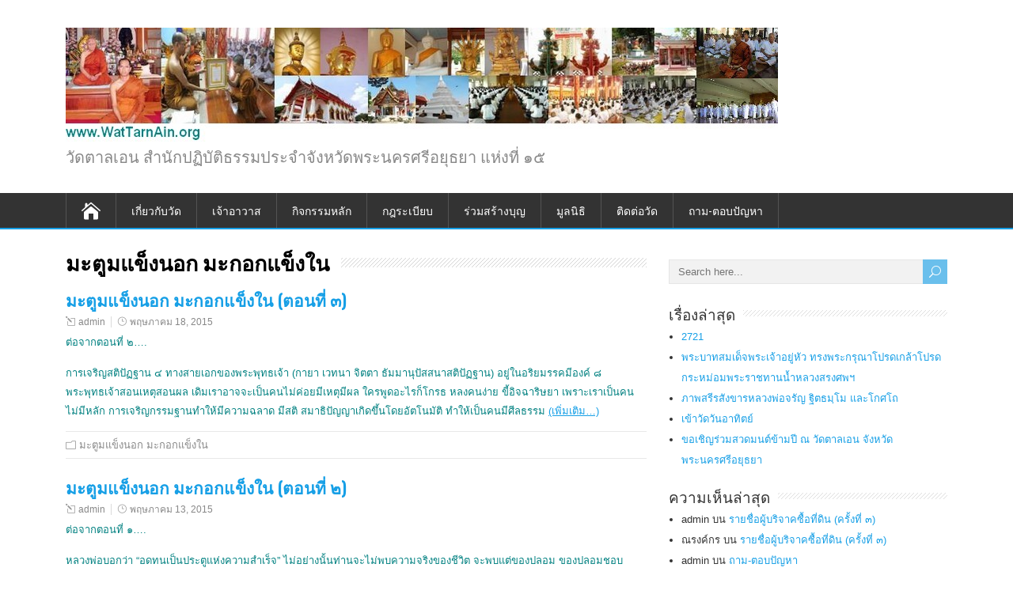

--- FILE ---
content_type: text/html; charset=UTF-8
request_url: http://www.wattarnain.org/home/category/%E0%B8%81%E0%B8%8E%E0%B9%81%E0%B8%AB%E0%B9%88%E0%B8%87%E0%B8%81%E0%B8%A3%E0%B8%A3%E0%B8%A1-%E0%B8%98%E0%B8%A3%E0%B8%A3%E0%B8%A1%E0%B8%9B%E0%B8%8F%E0%B8%B4%E0%B8%9A%E0%B8%B1%E0%B8%95%E0%B8%B4-%E0%B8%9E/%E0%B8%A0%E0%B8%B2%E0%B8%84%E0%B8%98%E0%B8%A3%E0%B8%A3%E0%B8%A1%E0%B8%9B%E0%B8%8F%E0%B8%B4%E0%B8%9A%E0%B8%B1%E0%B8%95%E0%B8%B4/%E0%B8%A1%E0%B8%B0%E0%B8%95%E0%B8%B9%E0%B8%A1%E0%B9%81%E0%B8%82%E0%B9%87%E0%B8%87%E0%B8%99%E0%B8%AD%E0%B8%81-%E0%B8%A1%E0%B8%B0%E0%B8%81%E0%B8%AD%E0%B8%81%E0%B9%81%E0%B8%82%E0%B9%87%E0%B8%87%E0%B9%83/
body_size: 11503
content:
<!DOCTYPE html>
<!--[if IE 7]>
<html class="ie ie7" lang="th">
<![endif]-->
<!--[if IE 8]>
<html class="ie ie8" lang="th">
<![endif]-->
<!--[if !(IE 7) | !(IE 8)  ]><!-->
<html lang="th">
<!--<![endif]-->
<head>
  <meta charset="UTF-8" /> 
  <meta name="viewport" content="width=device-width" />  
  
  <link rel="pingback" href="http://www.wattarnain.org/home/xmlrpc.php">
<title>มะตูมแข็งนอก มะกอกแข็งใน | วัดตาลเอน สำนักปฏิบัติธรรมประจำจังหวัดพระนครศรีอยุธยา แห่งที่ ๑๕</title>
<link rel="alternate" type="application/rss+xml" title="วัดตาลเอน สำนักปฏิบัติธรรมประจำจังหวัดพระนครศรีอยุธยา แห่งที่ ๑๕ &raquo; ฟีด" href="http://www.wattarnain.org/home/feed/" />
<link rel="alternate" type="application/rss+xml" title="วัดตาลเอน สำนักปฏิบัติธรรมประจำจังหวัดพระนครศรีอยุธยา แห่งที่ ๑๕ &raquo; ฟีดความเห็น" href="http://www.wattarnain.org/home/comments/feed/" />
<link rel="alternate" type="application/rss+xml" title="วัดตาลเอน สำนักปฏิบัติธรรมประจำจังหวัดพระนครศรีอยุธยา แห่งที่ ๑๕ &raquo; มะตูมแข็งนอก มะกอกแข็งใน ฟีดหมวดหมู่" href="http://www.wattarnain.org/home/category/%e0%b8%81%e0%b8%8e%e0%b9%81%e0%b8%ab%e0%b9%88%e0%b8%87%e0%b8%81%e0%b8%a3%e0%b8%a3%e0%b8%a1-%e0%b8%98%e0%b8%a3%e0%b8%a3%e0%b8%a1%e0%b8%9b%e0%b8%8f%e0%b8%b4%e0%b8%9a%e0%b8%b1%e0%b8%95%e0%b8%b4-%e0%b8%9e/%e0%b8%a0%e0%b8%b2%e0%b8%84%e0%b8%98%e0%b8%a3%e0%b8%a3%e0%b8%a1%e0%b8%9b%e0%b8%8f%e0%b8%b4%e0%b8%9a%e0%b8%b1%e0%b8%95%e0%b8%b4/%e0%b8%a1%e0%b8%b0%e0%b8%95%e0%b8%b9%e0%b8%a1%e0%b9%81%e0%b8%82%e0%b9%87%e0%b8%87%e0%b8%99%e0%b8%ad%e0%b8%81-%e0%b8%a1%e0%b8%b0%e0%b8%81%e0%b8%ad%e0%b8%81%e0%b9%81%e0%b8%82%e0%b9%87%e0%b8%87%e0%b9%83/feed/" />
<link rel='stylesheet' id='wpclef-main-css'  href='http://www.wattarnain.org/home/wp-content/plugins/wpclef/assets/dist/css/main.min.css?ver=2.2.9.3' type='text/css' media='all' />
<link rel='stylesheet' id='happenstance-wide-layout-css'  href='http://www.wattarnain.org/home/wp-content/themes/happenstance/css/wide-layout.css?ver=4.1.37' type='text/css' media='all' />
<link rel='stylesheet' id='happenstance-style-css'  href='http://www.wattarnain.org/home/wp-content/themes/happenstance/style.css?ver=4.1.37' type='text/css' media='all' />
<style id='happenstance-style-inline-css' type='text/css'>
#wrapper #header .header-content .site-title, #wrapper #header .header-content .site-description, #wrapper #header .header-content .header-logo { max-width: 100%; }
</style>
<link rel='stylesheet' id='happenstance-elegantfont-css'  href='http://www.wattarnain.org/home/wp-content/themes/happenstance/css/elegantfont.css?ver=4.1.37' type='text/css' media='all' />
<link rel='stylesheet' id='happenstance-google-font-default-css'  href='//fonts.googleapis.com/css?family=Oswald&#038;subset=latin%2Clatin-ext&#038;ver=4.1.37' type='text/css' media='all' />
<link rel='stylesheet' id='wpgmaps-style-css'  href='http://www.wattarnain.org/home/wp-content/plugins/wp-google-maps/css/wpgmza_style.css?ver=4.1.37' type='text/css' media='all' />
        <script type="text/javascript">
            var eppathtoscripts = "http://www.wattarnain.org/home/wp-content/plugins/youtube-embed-plus/scripts/";
            var epresponsiveselector = ["iframe.__youtube_prefs_widget__"];
            var epdovol = true; //false;
        </script>
        <script type='text/javascript' src='http://www.wattarnain.org/home/wp-includes/js/jquery/jquery.js?ver=1.11.1'></script>
<script type='text/javascript' src='http://www.wattarnain.org/home/wp-includes/js/jquery/jquery-migrate.min.js?ver=1.2.1'></script>
<script type='text/javascript' src='http://www.wattarnain.org/home/wp-content/themes/happenstance/js/html5.js?ver=3.6'></script>
<script type='text/javascript' src='http://www.wattarnain.org/home/wp-content/plugins/youtube-embed-plus/scripts/ytprefs.min.js?ver=4.1.37'></script>
<link rel="EditURI" type="application/rsd+xml" title="RSD" href="http://www.wattarnain.org/home/xmlrpc.php?rsd" />
<link rel="wlwmanifest" type="application/wlwmanifest+xml" href="http://www.wattarnain.org/home/wp-includes/wlwmanifest.xml" /> 
<meta name="generator" content="WordPress 4.1.37" />
<!--[if IE]>
<style type="text/css" media="screen">
#container-shadow {
        behavior: url("http://www.wattarnain.org/home/wp-content/themes/happenstance/css/pie/PIE.php");
        zoom: 1;
}
</style>
<![endif]-->
	<style type="text/css">.recentcomments a{display:inline !important;padding:0 !important;margin:0 !important;}</style>
  
</head> 
<body class="archive category category-- category-43" id="wrapper">
   
<div id="container">
<div id="container-shadow">
  <header id="header">
    
    <div class="header-content-wrapper">
    <div class="header-content">
      <a href="http://www.wattarnain.org/home/"><img class="header-logo" src="http://www.wattarnain.org/home/wp-content/uploads/2015/05/รูปส่วนหัว21.jpg" alt="วัดตาลเอน สำนักปฏิบัติธรรมประจำจังหวัดพระนครศรีอยุธยา แห่งที่ ๑๕" /></a>
      <p class="site-description">วัดตาลเอน สำนักปฏิบัติธรรมประจำจังหวัดพระนครศรีอยุธยา แห่งที่ ๑๕</p>
    </div>
    </div>
    <div class="menu-box-wrapper">
    <div class="menu-box">
      <a class="link-home" href="http://www.wattarnain.org/home/"><i class="icon_house" aria-hidden="true"></i></a>
<div class="menu"><ul><li class="page_item page-item-5 page_item_has_children"><a href="http://www.wattarnain.org/home/%e0%b9%80%e0%b8%81%e0%b8%b5%e0%b9%88%e0%b8%a2%e0%b8%a7%e0%b8%81%e0%b8%b1%e0%b8%9a%e0%b8%a7%e0%b8%b1%e0%b8%94/">เกี่ยวกับวัด</a><ul class='children'><li class="page_item page-item-399"><a href="http://www.wattarnain.org/home/%e0%b9%80%e0%b8%81%e0%b8%b5%e0%b9%88%e0%b8%a2%e0%b8%a7%e0%b8%81%e0%b8%b1%e0%b8%9a%e0%b8%a7%e0%b8%b1%e0%b8%94/%e0%b8%9b%e0%b8%a3%e0%b8%b0%e0%b8%a7%e0%b8%b1%e0%b8%95%e0%b8%b4/">ประวัติ</a></li><li class="page_item page-item-9"><a href="http://www.wattarnain.org/home/%e0%b9%80%e0%b8%81%e0%b8%b5%e0%b9%88%e0%b8%a2%e0%b8%a7%e0%b8%81%e0%b8%b1%e0%b8%9a%e0%b8%a7%e0%b8%b1%e0%b8%94/%e0%b8%96%e0%b8%b2%e0%b8%a7%e0%b8%a3%e0%b8%a7%e0%b8%b1%e0%b8%95%e0%b8%96%e0%b8%b8-%e0%b8%9b%e0%b8%b9%e0%b8%8a%e0%b8%99%e0%b8%b5%e0%b8%a2%e0%b8%a7%e0%b8%b1%e0%b8%95%e0%b8%96%e0%b8%b8/">ถาวรวัตถุ ปูชนียวัตถุ</a></li><li class="page_item page-item-11"><a href="http://www.wattarnain.org/home/%e0%b9%80%e0%b8%81%e0%b8%b5%e0%b9%88%e0%b8%a2%e0%b8%a7%e0%b8%81%e0%b8%b1%e0%b8%9a%e0%b8%a7%e0%b8%b1%e0%b8%94/%e0%b8%aa%e0%b8%b4%e0%b9%88%e0%b8%87%e0%b8%a8%e0%b8%b1%e0%b8%81%e0%b8%94%e0%b8%b4%e0%b9%8c%e0%b8%aa%e0%b8%b4%e0%b8%97%e0%b8%98%e0%b8%b4%e0%b9%8c%e0%b9%80%e0%b8%84%e0%b8%b2%e0%b8%a3%e0%b8%9e%e0%b8%aa/">สิ่งศักดิ์สิทธิ์เคารพสักการะ</a></li><li class="page_item page-item-13"><a href="http://www.wattarnain.org/home/%e0%b9%80%e0%b8%81%e0%b8%b5%e0%b9%88%e0%b8%a2%e0%b8%a7%e0%b8%81%e0%b8%b1%e0%b8%9a%e0%b8%a7%e0%b8%b1%e0%b8%94/%e0%b8%98%e0%b8%a3%e0%b8%a3%e0%b8%a1%e0%b8%8a%e0%b8%b2%e0%b8%95%e0%b8%b4%e0%b8%a7%e0%b8%b4%e0%b8%97%e0%b8%a2%e0%b8%b2/">ธรรมชาติวิทยา</a></li></ul></li><li class="page_item page-item-15 page_item_has_children"><a href="http://www.wattarnain.org/home/%e0%b9%80%e0%b8%88%e0%b9%89%e0%b8%b2%e0%b8%ad%e0%b8%b2%e0%b8%a7%e0%b8%b2%e0%b8%aa/">เจ้าอาวาส</a><ul class='children'><li class="page_item page-item-49"><a href="http://www.wattarnain.org/home/%e0%b9%80%e0%b8%88%e0%b9%89%e0%b8%b2%e0%b8%ad%e0%b8%b2%e0%b8%a7%e0%b8%b2%e0%b8%aa/%e0%b9%80%e0%b8%88%e0%b9%89%e0%b8%b2%e0%b8%ad%e0%b8%b2%e0%b8%a7%e0%b8%b2%e0%b8%aa%e0%b9%83%e0%b8%99%e0%b8%9b%e0%b8%b1%e0%b8%88%e0%b8%88%e0%b8%b8%e0%b8%9a%e0%b8%b1%e0%b8%99/">เจ้าอาวาสในปัจจุบัน</a></li><li class="page_item page-item-51"><a href="http://www.wattarnain.org/home/%e0%b9%80%e0%b8%88%e0%b9%89%e0%b8%b2%e0%b8%ad%e0%b8%b2%e0%b8%a7%e0%b8%b2%e0%b8%aa/%e0%b8%a5%e0%b8%b3%e0%b8%94%e0%b8%b1%e0%b8%9a%e0%b8%a3%e0%b8%b2%e0%b8%a2%e0%b8%99%e0%b8%b2%e0%b8%a1%e0%b9%80%e0%b8%88%e0%b9%89%e0%b8%b2%e0%b8%ad%e0%b8%b2%e0%b8%a7%e0%b8%b2%e0%b8%aa/">ลำดับรายนามเจ้าอาวาส</a></li></ul></li><li class="page_item page-item-53 page_item_has_children"><a href="http://www.wattarnain.org/home/%e0%b8%81%e0%b8%b4%e0%b8%88%e0%b8%81%e0%b8%a3%e0%b8%a3%e0%b8%a1%e0%b8%ab%e0%b8%a5%e0%b8%b1%e0%b8%81/">กิจกรรมหลัก</a><ul class='children'><li class="page_item page-item-57"><a href="http://www.wattarnain.org/home/%e0%b8%81%e0%b8%b4%e0%b8%88%e0%b8%81%e0%b8%a3%e0%b8%a3%e0%b8%a1%e0%b8%ab%e0%b8%a5%e0%b8%b1%e0%b8%81/%e0%b8%95%e0%b8%b2%e0%b8%a3%e0%b8%b2%e0%b8%87%e0%b8%9b%e0%b8%8f%e0%b8%b4%e0%b8%9a%e0%b8%b1%e0%b8%95%e0%b8%b4%e0%b8%98%e0%b8%a3%e0%b8%a3%e0%b8%a1-%e0%b8%9b%e0%b8%b5-%e0%b9%92%e0%b9%95%e0%b9%95%e0%b9%98/">ตารางปฏิบัติธรรม ปี ๒๕๕๘</a></li><li class="page_item page-item-61"><a href="http://www.wattarnain.org/home/%e0%b8%81%e0%b8%b4%e0%b8%88%e0%b8%81%e0%b8%a3%e0%b8%a3%e0%b8%a1%e0%b8%ab%e0%b8%a5%e0%b8%b1%e0%b8%81/%e0%b8%95%e0%b8%b2%e0%b8%a3%e0%b8%b2%e0%b8%87%e0%b8%9b%e0%b8%8f%e0%b8%b4%e0%b8%9a%e0%b8%b1%e0%b8%95%e0%b8%b4%e0%b8%98%e0%b8%a3%e0%b8%a3%e0%b8%a1%e0%b8%aa%e0%b8%b3%e0%b8%ab%e0%b8%a3%e0%b8%b1%e0%b8%9a/">ตารางปฏิบัติธรรมสำหรับฆราวาส</a></li><li class="page_item page-item-55"><a href="http://www.wattarnain.org/home/%e0%b8%81%e0%b8%b4%e0%b8%88%e0%b8%81%e0%b8%a3%e0%b8%a3%e0%b8%a1%e0%b8%ab%e0%b8%a5%e0%b8%b1%e0%b8%81/%e0%b8%95%e0%b8%b2%e0%b8%a3%e0%b8%b2%e0%b8%87%e0%b8%a8%e0%b8%b2%e0%b8%aa%e0%b8%99%e0%b8%b2%e0%b8%81%e0%b8%b4%e0%b8%88%e0%b8%aa%e0%b8%b3%e0%b8%ab%e0%b8%a3%e0%b8%b1%e0%b8%9a%e0%b8%9e%e0%b8%a3%e0%b8%b0/">ตารางศาสนากิจสำหรับพระภิกษุ สามเณร</a></li><li class="page_item page-item-59"><a href="http://www.wattarnain.org/home/%e0%b8%81%e0%b8%b4%e0%b8%88%e0%b8%81%e0%b8%a3%e0%b8%a3%e0%b8%a1%e0%b8%ab%e0%b8%a5%e0%b8%b1%e0%b8%81/%e0%b8%95%e0%b8%b2%e0%b8%a3%e0%b8%b2%e0%b8%87%e0%b8%ad%e0%b8%b8%e0%b8%9b%e0%b8%aa%e0%b8%a1%e0%b8%9a%e0%b8%97-%e0%b8%9b%e0%b8%b5-%e0%b9%92%e0%b9%95%e0%b9%95%e0%b9%98/">ตารางอุปสมบท ปี ๒๕๕๘</a></li><li class="page_item page-item-63"><a href="http://www.wattarnain.org/home/%e0%b8%81%e0%b8%b4%e0%b8%88%e0%b8%81%e0%b8%a3%e0%b8%a3%e0%b8%a1%e0%b8%ab%e0%b8%a5%e0%b8%b1%e0%b8%81/%e0%b9%82%e0%b8%84%e0%b8%a3%e0%b8%87%e0%b8%81%e0%b8%b2%e0%b8%a3%e0%b9%80%e0%b8%82%e0%b9%89%e0%b8%b2%e0%b8%a7%e0%b8%b1%e0%b8%94%e0%b8%a7%e0%b8%b1%e0%b8%99%e0%b8%ad%e0%b8%b2%e0%b8%97%e0%b8%b4%e0%b8%95/">โครงการเข้าวัดวันอาทิตย์ ปี ๒๕๕๘</a></li></ul></li><li class="page_item page-item-512 page_item_has_children"><a href="http://www.wattarnain.org/home/%e0%b8%81%e0%b8%8e%e0%b8%a3%e0%b8%b0%e0%b9%80%e0%b8%9a%e0%b8%b5%e0%b8%a2%e0%b8%9a/">กฎระเบียบ</a><ul class='children'><li class="page_item page-item-507"><a href="http://www.wattarnain.org/home/%e0%b8%81%e0%b8%8e%e0%b8%a3%e0%b8%b0%e0%b9%80%e0%b8%9a%e0%b8%b5%e0%b8%a2%e0%b8%9a/%e0%b8%a3%e0%b8%b0%e0%b9%80%e0%b8%9a%e0%b8%b5%e0%b8%a2%e0%b8%9a%e0%b8%9b%e0%b8%8f%e0%b8%b4%e0%b8%9a%e0%b8%b1%e0%b8%95%e0%b8%b4%e0%b8%97%e0%b8%b5%e0%b9%88%e0%b8%84%e0%b8%a7%e0%b8%a3%e0%b8%97%e0%b8%a3/">ระเบียบปฏิบัติที่ควรทราบ</a></li><li class="page_item page-item-65"><a href="http://www.wattarnain.org/home/%e0%b8%81%e0%b8%8e%e0%b8%a3%e0%b8%b0%e0%b9%80%e0%b8%9a%e0%b8%b5%e0%b8%a2%e0%b8%9a/%e0%b8%81%e0%b8%8f%e0%b8%a3%e0%b8%b0%e0%b9%80%e0%b8%9a%e0%b8%b5%e0%b8%a2%e0%b8%9a%e0%b8%82%e0%b8%ad%e0%b8%87%e0%b8%a7%e0%b8%b1%e0%b8%94/">ระเบียบปฏิบัติสำหรับผู้ปฏิบัติธรรม</a></li></ul></li><li class="page_item page-item-69"><a href="http://www.wattarnain.org/home/%e0%b8%a3%e0%b9%88%e0%b8%a7%e0%b8%a1%e0%b8%aa%e0%b8%a3%e0%b9%89%e0%b8%b2%e0%b8%87%e0%b8%9a%e0%b8%b8%e0%b8%8d/">ร่วมสร้างบุญ</a></li><li class="page_item page-item-73"><a href="http://www.wattarnain.org/home/%e0%b8%a1%e0%b8%b9%e0%b8%a5%e0%b8%99%e0%b8%b4%e0%b8%98%e0%b8%b4/">มูลนิธิ</a></li><li class="page_item page-item-71"><a href="http://www.wattarnain.org/home/%e0%b8%95%e0%b8%b4%e0%b8%94%e0%b8%95%e0%b9%88%e0%b8%ad%e0%b8%a7%e0%b8%b1%e0%b8%94/">ติดต่อวัด</a></li><li class="page_item page-item-402"><a href="http://www.wattarnain.org/home/%e0%b8%96%e0%b8%b2%e0%b8%a1-%e0%b8%95%e0%b8%ad%e0%b8%9a%e0%b8%9b%e0%b8%b1%e0%b8%8d%e0%b8%ab%e0%b8%b2/">ถาม-ตอบปัญหา</a></li></ul></div>
    </div>
    </div>
    
  </header> <!-- end of header -->
  <div id="wrapper-content">
  <div id="main-content">
  <div id="content">   
    <div class="content-headline">
      <h1 class="entry-headline"><span class="entry-headline-text">มะตูมแข็งนอก มะกอกแข็งใน</span></h1>
    </div>
    <div>
      <article class="post-1180 post type-post status-publish format-standard hentry category-- post-entry">
        <h2 class="post-entry-headline"><a href="http://www.wattarnain.org/home/%e0%b8%81%e0%b8%8e%e0%b9%81%e0%b8%ab%e0%b9%88%e0%b8%87%e0%b8%81%e0%b8%a3%e0%b8%a3%e0%b8%a1-%e0%b8%98%e0%b8%a3%e0%b8%a3%e0%b8%a1%e0%b8%9b%e0%b8%8f%e0%b8%b4%e0%b8%9a%e0%b8%b1%e0%b8%95%e0%b8%b4-%e0%b8%9e/%e0%b8%a0%e0%b8%b2%e0%b8%84%e0%b8%98%e0%b8%a3%e0%b8%a3%e0%b8%a1%e0%b8%9b%e0%b8%8f%e0%b8%b4%e0%b8%9a%e0%b8%b1%e0%b8%95%e0%b8%b4/%e0%b8%a1%e0%b8%b0%e0%b8%95%e0%b8%b9%e0%b8%a1%e0%b9%81%e0%b8%82%e0%b9%87%e0%b8%87%e0%b8%99%e0%b8%ad%e0%b8%81-%e0%b8%a1%e0%b8%b0%e0%b8%81%e0%b8%ad%e0%b8%81%e0%b9%81%e0%b8%82%e0%b9%87%e0%b8%87%e0%b9%83/%e0%b8%a1%e0%b8%b0%e0%b8%95%e0%b8%b9%e0%b8%a1%e0%b9%81%e0%b8%82%e0%b9%87%e0%b8%87%e0%b8%99%e0%b8%ad%e0%b8%81-%e0%b8%a1%e0%b8%b0%e0%b8%81%e0%b8%ad%e0%b8%81%e0%b9%81%e0%b8%82%e0%b9%87%e0%b8%87-3/">มะตูมแข็งนอก มะกอกแข็งใน (ตอนที่ ๓)</a></h2>
        <p class="post-meta">
          <span class="post-info-author"><i class="icon_pencil-edit" aria-hidden="true"></i><a href="http://www.wattarnain.org/home/author/admin/" title="เขียนโดย admin" rel="author">admin</a></span>
          <span class="post-info-date"><i class="icon_clock_alt" aria-hidden="true"></i><a href="http://www.wattarnain.org/home/%e0%b8%81%e0%b8%8e%e0%b9%81%e0%b8%ab%e0%b9%88%e0%b8%87%e0%b8%81%e0%b8%a3%e0%b8%a3%e0%b8%a1-%e0%b8%98%e0%b8%a3%e0%b8%a3%e0%b8%a1%e0%b8%9b%e0%b8%8f%e0%b8%b4%e0%b8%9a%e0%b8%b1%e0%b8%95%e0%b8%b4-%e0%b8%9e/%e0%b8%a0%e0%b8%b2%e0%b8%84%e0%b8%98%e0%b8%a3%e0%b8%a3%e0%b8%a1%e0%b8%9b%e0%b8%8f%e0%b8%b4%e0%b8%9a%e0%b8%b1%e0%b8%95%e0%b8%b4/%e0%b8%a1%e0%b8%b0%e0%b8%95%e0%b8%b9%e0%b8%a1%e0%b9%81%e0%b8%82%e0%b9%87%e0%b8%87%e0%b8%99%e0%b8%ad%e0%b8%81-%e0%b8%a1%e0%b8%b0%e0%b8%81%e0%b8%ad%e0%b8%81%e0%b9%81%e0%b8%82%e0%b9%87%e0%b8%87%e0%b9%83/%e0%b8%a1%e0%b8%b0%e0%b8%95%e0%b8%b9%e0%b8%a1%e0%b9%81%e0%b8%82%e0%b9%87%e0%b8%87%e0%b8%99%e0%b8%ad%e0%b8%81-%e0%b8%a1%e0%b8%b0%e0%b8%81%e0%b8%ad%e0%b8%81%e0%b9%81%e0%b8%82%e0%b9%87%e0%b8%87-3/">พฤษภาคม 18, 2015</a></span>
        </p>
        <div class="post-entry-content-wrapper">
          <div class="post-entry-content">
<p><span style="color: #008080;">ต่อจากตอนที่ ๒….</span></p>
<p><span style="color: #008080;">การเจริญสติปัฏฐาน ๔ ทางสายเอกของพระพุทธเจ้า (กายา เวทนา จิตตา ธัมมานุปัสสนาสติปัฏฐาน) อยู่ในอริยมรรคมีองค์ ๘ พระพุทธเจ้าสอนเหตุสอนผล เดิมเราอาจจะเป็นคนไม่ค่อยมีเหตุมีผล ใครพูดอะไรก็โกรธ หลงคนง่าย ขี้อิจฉาริษยา เพราะเราเป็นคนไม่มีหลัก การเจริญกรรมฐานทำให้มีความฉลาด มีสติ สมาธิปัญญาเกิดขึ้นโดยอัตโนมัติ ทำให้เป็นคนมีศีลธรรม</span> <a href="http://www.wattarnain.org/home/%e0%b8%81%e0%b8%8e%e0%b9%81%e0%b8%ab%e0%b9%88%e0%b8%87%e0%b8%81%e0%b8%a3%e0%b8%a3%e0%b8%a1-%e0%b8%98%e0%b8%a3%e0%b8%a3%e0%b8%a1%e0%b8%9b%e0%b8%8f%e0%b8%b4%e0%b8%9a%e0%b8%b1%e0%b8%95%e0%b8%b4-%e0%b8%9e/%e0%b8%a0%e0%b8%b2%e0%b8%84%e0%b8%98%e0%b8%a3%e0%b8%a3%e0%b8%a1%e0%b8%9b%e0%b8%8f%e0%b8%b4%e0%b8%9a%e0%b8%b1%e0%b8%95%e0%b8%b4/%e0%b8%a1%e0%b8%b0%e0%b8%95%e0%b8%b9%e0%b8%a1%e0%b9%81%e0%b8%82%e0%b9%87%e0%b8%87%e0%b8%99%e0%b8%ad%e0%b8%81-%e0%b8%a1%e0%b8%b0%e0%b8%81%e0%b8%ad%e0%b8%81%e0%b9%81%e0%b8%82%e0%b9%87%e0%b8%87%e0%b9%83/%e0%b8%a1%e0%b8%b0%e0%b8%95%e0%b8%b9%e0%b8%a1%e0%b9%81%e0%b8%82%e0%b9%87%e0%b8%87%e0%b8%99%e0%b8%ad%e0%b8%81-%e0%b8%a1%e0%b8%b0%e0%b8%81%e0%b8%ad%e0%b8%81%e0%b9%81%e0%b8%82%e0%b9%87%e0%b8%87-3/#more-1180" class="more-link">(เพิ่มเติม&hellip;)</a></p>
          </div>
        </div>
        <div class="post-info">
          <p class="post-category"><span class="post-info-category"><i class="icon_folder-alt" aria-hidden="true"></i><a href="http://www.wattarnain.org/home/category/%e0%b8%81%e0%b8%8e%e0%b9%81%e0%b8%ab%e0%b9%88%e0%b8%87%e0%b8%81%e0%b8%a3%e0%b8%a3%e0%b8%a1-%e0%b8%98%e0%b8%a3%e0%b8%a3%e0%b8%a1%e0%b8%9b%e0%b8%8f%e0%b8%b4%e0%b8%9a%e0%b8%b1%e0%b8%95%e0%b8%b4-%e0%b8%9e/%e0%b8%a0%e0%b8%b2%e0%b8%84%e0%b8%98%e0%b8%a3%e0%b8%a3%e0%b8%a1%e0%b8%9b%e0%b8%8f%e0%b8%b4%e0%b8%9a%e0%b8%b1%e0%b8%95%e0%b8%b4/%e0%b8%a1%e0%b8%b0%e0%b8%95%e0%b8%b9%e0%b8%a1%e0%b9%81%e0%b8%82%e0%b9%87%e0%b8%87%e0%b8%99%e0%b8%ad%e0%b8%81-%e0%b8%a1%e0%b8%b0%e0%b8%81%e0%b8%ad%e0%b8%81%e0%b9%81%e0%b8%82%e0%b9%87%e0%b8%87%e0%b9%83/" rel="category tag">มะตูมแข็งนอก มะกอกแข็งใน</a></span></p>
        </div>
      </article>      <article class="post-1107 post type-post status-publish format-standard hentry category-- post-entry">
        <h2 class="post-entry-headline"><a href="http://www.wattarnain.org/home/%e0%b8%81%e0%b8%8e%e0%b9%81%e0%b8%ab%e0%b9%88%e0%b8%87%e0%b8%81%e0%b8%a3%e0%b8%a3%e0%b8%a1-%e0%b8%98%e0%b8%a3%e0%b8%a3%e0%b8%a1%e0%b8%9b%e0%b8%8f%e0%b8%b4%e0%b8%9a%e0%b8%b1%e0%b8%95%e0%b8%b4-%e0%b8%9e/%e0%b8%a0%e0%b8%b2%e0%b8%84%e0%b8%98%e0%b8%a3%e0%b8%a3%e0%b8%a1%e0%b8%9b%e0%b8%8f%e0%b8%b4%e0%b8%9a%e0%b8%b1%e0%b8%95%e0%b8%b4/%e0%b8%a1%e0%b8%b0%e0%b8%95%e0%b8%b9%e0%b8%a1%e0%b9%81%e0%b8%82%e0%b9%87%e0%b8%87%e0%b8%99%e0%b8%ad%e0%b8%81-%e0%b8%a1%e0%b8%b0%e0%b8%81%e0%b8%ad%e0%b8%81%e0%b9%81%e0%b8%82%e0%b9%87%e0%b8%87%e0%b9%83/%e0%b8%a1%e0%b8%b0%e0%b8%95%e0%b8%b9%e0%b8%a1%e0%b9%81%e0%b8%82%e0%b9%87%e0%b8%87%e0%b8%99%e0%b8%ad%e0%b8%81-%e0%b8%a1%e0%b8%b0%e0%b8%81%e0%b8%ad%e0%b8%81%e0%b9%81%e0%b8%82%e0%b9%87%e0%b8%87-2/">มะตูมแข็งนอก มะกอกแข็งใน (ตอนที่ ๒)</a></h2>
        <p class="post-meta">
          <span class="post-info-author"><i class="icon_pencil-edit" aria-hidden="true"></i><a href="http://www.wattarnain.org/home/author/admin/" title="เขียนโดย admin" rel="author">admin</a></span>
          <span class="post-info-date"><i class="icon_clock_alt" aria-hidden="true"></i><a href="http://www.wattarnain.org/home/%e0%b8%81%e0%b8%8e%e0%b9%81%e0%b8%ab%e0%b9%88%e0%b8%87%e0%b8%81%e0%b8%a3%e0%b8%a3%e0%b8%a1-%e0%b8%98%e0%b8%a3%e0%b8%a3%e0%b8%a1%e0%b8%9b%e0%b8%8f%e0%b8%b4%e0%b8%9a%e0%b8%b1%e0%b8%95%e0%b8%b4-%e0%b8%9e/%e0%b8%a0%e0%b8%b2%e0%b8%84%e0%b8%98%e0%b8%a3%e0%b8%a3%e0%b8%a1%e0%b8%9b%e0%b8%8f%e0%b8%b4%e0%b8%9a%e0%b8%b1%e0%b8%95%e0%b8%b4/%e0%b8%a1%e0%b8%b0%e0%b8%95%e0%b8%b9%e0%b8%a1%e0%b9%81%e0%b8%82%e0%b9%87%e0%b8%87%e0%b8%99%e0%b8%ad%e0%b8%81-%e0%b8%a1%e0%b8%b0%e0%b8%81%e0%b8%ad%e0%b8%81%e0%b9%81%e0%b8%82%e0%b9%87%e0%b8%87%e0%b9%83/%e0%b8%a1%e0%b8%b0%e0%b8%95%e0%b8%b9%e0%b8%a1%e0%b9%81%e0%b8%82%e0%b9%87%e0%b8%87%e0%b8%99%e0%b8%ad%e0%b8%81-%e0%b8%a1%e0%b8%b0%e0%b8%81%e0%b8%ad%e0%b8%81%e0%b9%81%e0%b8%82%e0%b9%87%e0%b8%87-2/">พฤษภาคม 13, 2015</a></span>
        </p>
        <div class="post-entry-content-wrapper">
          <div class="post-entry-content">
<p><span style="color: #008080;">ต่อจากตอนที่ ๑&#8230;.</span></p>
<p><span style="color: #008080;">หลวงพ่อบอกว่า &#8220;อดทนเป็นประตูแห่งความสำเร็จ&#8221; ไม่อย่างนั้นท่านจะไม่พบความจริงของชีวิต จะพบแต่ของปลอม ของปลอมชอบสบาย ของจริงย่อมลำบากและของจริงมันทน ของปลอมมันไม่ทน</span></p>
<p><span style="color: #008080;">อีกอย่างที่สำคัญยิ่งคือ การปฏิบัติกรรมฐานเป็นยาที่วิเศษที่สุด เป็นยาแก้ปัญหาที่ได้ผลสูงสุดในพระพุทธศาสนา ทำให้เรามีฐานชีวิตที่ดี เช่น เวลามีทุกข์ มีปัญหาหนัก ๆ คิดอะไรไม่ได้ เราก็กำหนดที่ลิ้นปี่ หายใจยาว ๆ &#8220;ทุกข์หนอ ทุกข์หนอ&#8230;.&#8221; ไปเรื่อย ๆ ทำให้เรามีสมาธิมั่นคง ปัญญาก็เกิด จะคิดออกหมด จะไม่มีปัญหาอะไรเลย ปัญญาจะเกิดขึ้นเอง โดยเฉพาะคิดออกได้เร็ว คิดออกได้ถูกต้องนำไปใช้งานได้ทันที</span> <a href="http://www.wattarnain.org/home/%e0%b8%81%e0%b8%8e%e0%b9%81%e0%b8%ab%e0%b9%88%e0%b8%87%e0%b8%81%e0%b8%a3%e0%b8%a3%e0%b8%a1-%e0%b8%98%e0%b8%a3%e0%b8%a3%e0%b8%a1%e0%b8%9b%e0%b8%8f%e0%b8%b4%e0%b8%9a%e0%b8%b1%e0%b8%95%e0%b8%b4-%e0%b8%9e/%e0%b8%a0%e0%b8%b2%e0%b8%84%e0%b8%98%e0%b8%a3%e0%b8%a3%e0%b8%a1%e0%b8%9b%e0%b8%8f%e0%b8%b4%e0%b8%9a%e0%b8%b1%e0%b8%95%e0%b8%b4/%e0%b8%a1%e0%b8%b0%e0%b8%95%e0%b8%b9%e0%b8%a1%e0%b9%81%e0%b8%82%e0%b9%87%e0%b8%87%e0%b8%99%e0%b8%ad%e0%b8%81-%e0%b8%a1%e0%b8%b0%e0%b8%81%e0%b8%ad%e0%b8%81%e0%b9%81%e0%b8%82%e0%b9%87%e0%b8%87%e0%b9%83/%e0%b8%a1%e0%b8%b0%e0%b8%95%e0%b8%b9%e0%b8%a1%e0%b9%81%e0%b8%82%e0%b9%87%e0%b8%87%e0%b8%99%e0%b8%ad%e0%b8%81-%e0%b8%a1%e0%b8%b0%e0%b8%81%e0%b8%ad%e0%b8%81%e0%b9%81%e0%b8%82%e0%b9%87%e0%b8%87-2/#more-1107" class="more-link">(เพิ่มเติม&hellip;)</a></p>
          </div>
        </div>
        <div class="post-info">
          <p class="post-category"><span class="post-info-category"><i class="icon_folder-alt" aria-hidden="true"></i><a href="http://www.wattarnain.org/home/category/%e0%b8%81%e0%b8%8e%e0%b9%81%e0%b8%ab%e0%b9%88%e0%b8%87%e0%b8%81%e0%b8%a3%e0%b8%a3%e0%b8%a1-%e0%b8%98%e0%b8%a3%e0%b8%a3%e0%b8%a1%e0%b8%9b%e0%b8%8f%e0%b8%b4%e0%b8%9a%e0%b8%b1%e0%b8%95%e0%b8%b4-%e0%b8%9e/%e0%b8%a0%e0%b8%b2%e0%b8%84%e0%b8%98%e0%b8%a3%e0%b8%a3%e0%b8%a1%e0%b8%9b%e0%b8%8f%e0%b8%b4%e0%b8%9a%e0%b8%b1%e0%b8%95%e0%b8%b4/%e0%b8%a1%e0%b8%b0%e0%b8%95%e0%b8%b9%e0%b8%a1%e0%b9%81%e0%b8%82%e0%b9%87%e0%b8%87%e0%b8%99%e0%b8%ad%e0%b8%81-%e0%b8%a1%e0%b8%b0%e0%b8%81%e0%b8%ad%e0%b8%81%e0%b9%81%e0%b8%82%e0%b9%87%e0%b8%87%e0%b9%83/" rel="category tag">มะตูมแข็งนอก มะกอกแข็งใน</a></span></p>
        </div>
      </article>      <article class="post-1079 post type-post status-publish format-standard hentry category-- post-entry">
        <h2 class="post-entry-headline"><a href="http://www.wattarnain.org/home/%e0%b8%81%e0%b8%8e%e0%b9%81%e0%b8%ab%e0%b9%88%e0%b8%87%e0%b8%81%e0%b8%a3%e0%b8%a3%e0%b8%a1-%e0%b8%98%e0%b8%a3%e0%b8%a3%e0%b8%a1%e0%b8%9b%e0%b8%8f%e0%b8%b4%e0%b8%9a%e0%b8%b1%e0%b8%95%e0%b8%b4-%e0%b8%9e/%e0%b8%a0%e0%b8%b2%e0%b8%84%e0%b8%98%e0%b8%a3%e0%b8%a3%e0%b8%a1%e0%b8%9b%e0%b8%8f%e0%b8%b4%e0%b8%9a%e0%b8%b1%e0%b8%95%e0%b8%b4/%e0%b8%a1%e0%b8%b0%e0%b8%95%e0%b8%b9%e0%b8%a1%e0%b9%81%e0%b8%82%e0%b9%87%e0%b8%87%e0%b8%99%e0%b8%ad%e0%b8%81-%e0%b8%a1%e0%b8%b0%e0%b8%81%e0%b8%ad%e0%b8%81%e0%b9%81%e0%b8%82%e0%b9%87%e0%b8%87%e0%b9%83/%e0%b8%a1%e0%b8%b0%e0%b8%95%e0%b8%b9%e0%b8%a1%e0%b9%81%e0%b8%82%e0%b9%87%e0%b8%87%e0%b8%99%e0%b8%ad%e0%b8%81-%e0%b8%a1%e0%b8%b0%e0%b8%81%e0%b8%ad%e0%b8%81%e0%b9%81%e0%b8%82%e0%b9%87%e0%b8%87%e0%b9%83/">มะตูมแข็งนอก มะกอกแข็งใน (ตอนที่ ๑)</a></h2>
        <p class="post-meta">
          <span class="post-info-author"><i class="icon_pencil-edit" aria-hidden="true"></i><a href="http://www.wattarnain.org/home/author/admin/" title="เขียนโดย admin" rel="author">admin</a></span>
          <span class="post-info-date"><i class="icon_clock_alt" aria-hidden="true"></i><a href="http://www.wattarnain.org/home/%e0%b8%81%e0%b8%8e%e0%b9%81%e0%b8%ab%e0%b9%88%e0%b8%87%e0%b8%81%e0%b8%a3%e0%b8%a3%e0%b8%a1-%e0%b8%98%e0%b8%a3%e0%b8%a3%e0%b8%a1%e0%b8%9b%e0%b8%8f%e0%b8%b4%e0%b8%9a%e0%b8%b1%e0%b8%95%e0%b8%b4-%e0%b8%9e/%e0%b8%a0%e0%b8%b2%e0%b8%84%e0%b8%98%e0%b8%a3%e0%b8%a3%e0%b8%a1%e0%b8%9b%e0%b8%8f%e0%b8%b4%e0%b8%9a%e0%b8%b1%e0%b8%95%e0%b8%b4/%e0%b8%a1%e0%b8%b0%e0%b8%95%e0%b8%b9%e0%b8%a1%e0%b9%81%e0%b8%82%e0%b9%87%e0%b8%87%e0%b8%99%e0%b8%ad%e0%b8%81-%e0%b8%a1%e0%b8%b0%e0%b8%81%e0%b8%ad%e0%b8%81%e0%b9%81%e0%b8%82%e0%b9%87%e0%b8%87%e0%b9%83/%e0%b8%a1%e0%b8%b0%e0%b8%95%e0%b8%b9%e0%b8%a1%e0%b9%81%e0%b8%82%e0%b9%87%e0%b8%87%e0%b8%99%e0%b8%ad%e0%b8%81-%e0%b8%a1%e0%b8%b0%e0%b8%81%e0%b8%ad%e0%b8%81%e0%b9%81%e0%b8%82%e0%b9%87%e0%b8%87%e0%b9%83/">พฤษภาคม 12, 2015</a></span>
        </p>
        <div class="post-entry-content-wrapper">
          <div class="post-entry-content">
<p style="text-align: left;"><strong><span style="color: #008080;">นายแพทย์วิชัย เทียนถาวร คณบดีคณะแพทยศาสตร์ มหาวิทยาลัยพะเยา</span></strong></p>
<p style="text-align: left;"><span style="color: #008080;"><em><strong>ที่มา :</strong> หนังสือกฎแห่งกรรม-ธรรมปฏิบัติ พระธรรมสิงหบุราจารย์ เล่มที่ ๒๕ หน้า ๑๐๕ &#8211; ๑๑๓</em></span></p>
<p style="text-align: left;"><span style="color: #008080;">&#8212;&#8212;&#8212;&#8212;&#8212;&#8212;&#8212;&#8212;&#8212;&#8212;&#8212;&#8212;&#8212;&#8212;&#8212;&#8212;&#8212;&#8212;&#8212;&#8212;&#8212;&#8212;&#8212;&#8212;&#8212;&#8212;&#8212;&#8212;&#8212;&#8212;&#8212;&#8212;</span></p>
<p style="text-align: left;"><span style="color: #008080;">ชื่อเรื่องนี้ เป็นคำสอนของหลวงพ่อที่ปรากฏอยู่ในหนังสือ &#8220;พระธรรมสิงหบุราจารย์&#8221; หน้าที่ ๑๑๘ ฉบับวันเกิด ๑๕ สิงหาคม ๒๕๕๑ เป็นคำอุปมาอุปมัยของคำว่า &#8220;อดทน อดกลั้น&#8221; กล่าวคือ</span></p>
<p style="text-align: left;"><span style="color: #008080;"><strong>เปลือกนอกของลูกมะตูมนั้นแข็ง</strong> ไม่เปราะบางทนทานได้ทุกสภาพ หลวงพ่ออยากให้ลูกศิษย์ทุกคนอดทนต่อสู้ความลำบาก ทำหน้าที่การงานด้วยความอดทนเข้มแข็งดั่งเปลือกผลมะตูม ที่แข็งข้างนอก ไม่อ่อนยวบยาบ ทนอากาศสิ่งแวดล้อมทุกสภาพ</span> <a href="http://www.wattarnain.org/home/%e0%b8%81%e0%b8%8e%e0%b9%81%e0%b8%ab%e0%b9%88%e0%b8%87%e0%b8%81%e0%b8%a3%e0%b8%a3%e0%b8%a1-%e0%b8%98%e0%b8%a3%e0%b8%a3%e0%b8%a1%e0%b8%9b%e0%b8%8f%e0%b8%b4%e0%b8%9a%e0%b8%b1%e0%b8%95%e0%b8%b4-%e0%b8%9e/%e0%b8%a0%e0%b8%b2%e0%b8%84%e0%b8%98%e0%b8%a3%e0%b8%a3%e0%b8%a1%e0%b8%9b%e0%b8%8f%e0%b8%b4%e0%b8%9a%e0%b8%b1%e0%b8%95%e0%b8%b4/%e0%b8%a1%e0%b8%b0%e0%b8%95%e0%b8%b9%e0%b8%a1%e0%b9%81%e0%b8%82%e0%b9%87%e0%b8%87%e0%b8%99%e0%b8%ad%e0%b8%81-%e0%b8%a1%e0%b8%b0%e0%b8%81%e0%b8%ad%e0%b8%81%e0%b9%81%e0%b8%82%e0%b9%87%e0%b8%87%e0%b9%83/%e0%b8%a1%e0%b8%b0%e0%b8%95%e0%b8%b9%e0%b8%a1%e0%b9%81%e0%b8%82%e0%b9%87%e0%b8%87%e0%b8%99%e0%b8%ad%e0%b8%81-%e0%b8%a1%e0%b8%b0%e0%b8%81%e0%b8%ad%e0%b8%81%e0%b9%81%e0%b8%82%e0%b9%87%e0%b8%87%e0%b9%83/#more-1079" class="more-link">(เพิ่มเติม&hellip;)</a></p>
          </div>
        </div>
        <div class="post-info">
          <p class="post-category"><span class="post-info-category"><i class="icon_folder-alt" aria-hidden="true"></i><a href="http://www.wattarnain.org/home/category/%e0%b8%81%e0%b8%8e%e0%b9%81%e0%b8%ab%e0%b9%88%e0%b8%87%e0%b8%81%e0%b8%a3%e0%b8%a3%e0%b8%a1-%e0%b8%98%e0%b8%a3%e0%b8%a3%e0%b8%a1%e0%b8%9b%e0%b8%8f%e0%b8%b4%e0%b8%9a%e0%b8%b1%e0%b8%95%e0%b8%b4-%e0%b8%9e/%e0%b8%a0%e0%b8%b2%e0%b8%84%e0%b8%98%e0%b8%a3%e0%b8%a3%e0%b8%a1%e0%b8%9b%e0%b8%8f%e0%b8%b4%e0%b8%9a%e0%b8%b1%e0%b8%95%e0%b8%b4/%e0%b8%a1%e0%b8%b0%e0%b8%95%e0%b8%b9%e0%b8%a1%e0%b9%81%e0%b8%82%e0%b9%87%e0%b8%87%e0%b8%99%e0%b8%ad%e0%b8%81-%e0%b8%a1%e0%b8%b0%e0%b8%81%e0%b8%ad%e0%b8%81%e0%b9%81%e0%b8%82%e0%b9%87%e0%b8%87%e0%b9%83/" rel="category tag">มะตูมแข็งนอก มะกอกแข็งใน</a></span></p>
        </div>
      </article>    </div> 
 
  
  </div> <!-- end of content -->
<aside id="sidebar">
<div id="search-2" class="sidebar-widget widget_search"><form id="searchform" method="get" action="http://www.wattarnain.org/home/">
  <div class="searchform-wrapper"><input type="text" value="" name="s" id="s" placeholder="Search here..." />
  <input type="submit" class="send icon_search" name="searchsubmit" value="&#x55;" /></div>
</form></div>		<div id="recent-posts-2" class="sidebar-widget widget_recent_entries">		 <p class="sidebar-headline"><span class="sidebar-headline-text">เรื่องล่าสุด</span></p>		<ul>
					<li>
				<a href="http://www.wattarnain.org/home/%e0%b8%99%e0%b8%b2%e0%b8%99%e0%b8%b2%e0%b8%aa%e0%b8%b2%e0%b8%a3%e0%b8%b0%e0%b8%98%e0%b8%a3%e0%b8%a3%e0%b8%a1/2721/">2721</a>
						</li>
					<li>
				<a href="http://www.wattarnain.org/home/%e0%b8%99%e0%b8%b2%e0%b8%99%e0%b8%b2%e0%b8%aa%e0%b8%b2%e0%b8%a3%e0%b8%b0%e0%b8%98%e0%b8%a3%e0%b8%a3%e0%b8%a1/2717/">พระบาทสมเด็จพระเจ้าอยู่หัว ทรงพระกรุณาโปรดเกล้าโปรดกระหม่อมพระราชทานน้ำหลวงสรงศพฯ</a>
						</li>
					<li>
				<a href="http://www.wattarnain.org/home/%e0%b8%99%e0%b8%b2%e0%b8%99%e0%b8%b2%e0%b8%aa%e0%b8%b2%e0%b8%a3%e0%b8%b0%e0%b8%98%e0%b8%a3%e0%b8%a3%e0%b8%a1/%e0%b8%a0%e0%b8%b2%e0%b8%9e%e0%b8%aa%e0%b8%a3%e0%b8%b5%e0%b8%a3%e0%b8%aa%e0%b8%b1%e0%b8%87%e0%b8%82%e0%b8%b2%e0%b8%a3%e0%b8%ab%e0%b8%a5%e0%b8%a7%e0%b8%87%e0%b8%9e%e0%b9%88%e0%b8%ad%e0%b8%88%e0%b8%a3/">ภาพสรีรสังขารหลวงพ่อจรัญ ฐิตธมฺโม และโกศโถ</a>
						</li>
					<li>
				<a href="http://www.wattarnain.org/home/%e0%b8%82%e0%b9%88%e0%b8%b2%e0%b8%a7%e0%b8%9b%e0%b8%a3%e0%b8%b0%e0%b8%8a%e0%b8%b2%e0%b8%aa%e0%b8%b1%e0%b8%a1%e0%b8%9e%e0%b8%b1%e0%b8%99%e0%b8%98%e0%b9%8c/%e0%b9%80%e0%b8%82%e0%b9%89%e0%b8%b2%e0%b8%a7%e0%b8%b1%e0%b8%94%e0%b8%a7%e0%b8%b1%e0%b8%99%e0%b8%ad%e0%b8%b2%e0%b8%97%e0%b8%b4%e0%b8%95%e0%b8%a2%e0%b9%8c/">เข้าวัดวันอาทิตย์</a>
						</li>
					<li>
				<a href="http://www.wattarnain.org/home/%e0%b8%82%e0%b9%88%e0%b8%b2%e0%b8%a7%e0%b8%9b%e0%b8%a3%e0%b8%b0%e0%b8%8a%e0%b8%b2%e0%b8%aa%e0%b8%b1%e0%b8%a1%e0%b8%9e%e0%b8%b1%e0%b8%99%e0%b8%98%e0%b9%8c/%e0%b8%82%e0%b8%ad%e0%b9%80%e0%b8%8a%e0%b8%b4%e0%b8%8d%e0%b8%a3%e0%b9%88%e0%b8%a7%e0%b8%a1%e0%b8%aa%e0%b8%a7%e0%b8%94%e0%b8%a1%e0%b8%99%e0%b8%95%e0%b9%8c%e0%b8%82%e0%b9%89%e0%b8%b2%e0%b8%a1%e0%b8%9b/">ขอเชิญร่วมสวดมนต์ข้ามปี ณ วัดตาลเอน จังหวัดพระนครศรีอยุธยา</a>
						</li>
				</ul>
		</div><div id="recent-comments-2" class="sidebar-widget widget_recent_comments"> <p class="sidebar-headline"><span class="sidebar-headline-text">ความเห็นล่าสุด</span></p><ul id="recentcomments"><li class="recentcomments"><span class="comment-author-link">admin</span> บน <a href="http://www.wattarnain.org/home/%e0%b8%81%e0%b8%b2%e0%b8%a3%e0%b8%9a%e0%b8%a3%e0%b8%b4%e0%b8%88%e0%b8%b2%e0%b8%84%e0%b8%97%e0%b8%a3%e0%b8%b1%e0%b8%9e%e0%b8%a2%e0%b9%8c%e0%b8%8b%e0%b8%b7%e0%b9%89%e0%b8%ad%e0%b8%97%e0%b8%b5%e0%b9%88/%e0%b8%a3%e0%b8%b2%e0%b8%a2%e0%b8%8a%e0%b8%b7%e0%b9%88%e0%b8%ad%e0%b8%9c%e0%b8%b9%e0%b9%89%e0%b8%9a%e0%b8%a3%e0%b8%b4%e0%b8%88%e0%b8%b2%e0%b8%84%e0%b9%80%e0%b8%87%e0%b8%b4%e0%b8%99%e0%b8%8b%e0%b8%b7/%e0%b8%a3%e0%b8%b2%e0%b8%a2%e0%b8%8a%e0%b8%b7%e0%b9%88%e0%b8%ad%e0%b8%9c%e0%b8%b9%e0%b9%89%e0%b8%9a%e0%b8%a3%e0%b8%b4%e0%b8%88%e0%b8%b2%e0%b8%84%e0%b8%8b%e0%b8%b7%e0%b9%89%e0%b8%ad%e0%b8%97%e0%b8%b5/#comment-10">รายชื่อผู้บริจาคซื้อที่ดิน (ครั้งที่ ๓)</a></li><li class="recentcomments"><span class="comment-author-link">ณรงค์กร</span> บน <a href="http://www.wattarnain.org/home/%e0%b8%81%e0%b8%b2%e0%b8%a3%e0%b8%9a%e0%b8%a3%e0%b8%b4%e0%b8%88%e0%b8%b2%e0%b8%84%e0%b8%97%e0%b8%a3%e0%b8%b1%e0%b8%9e%e0%b8%a2%e0%b9%8c%e0%b8%8b%e0%b8%b7%e0%b9%89%e0%b8%ad%e0%b8%97%e0%b8%b5%e0%b9%88/%e0%b8%a3%e0%b8%b2%e0%b8%a2%e0%b8%8a%e0%b8%b7%e0%b9%88%e0%b8%ad%e0%b8%9c%e0%b8%b9%e0%b9%89%e0%b8%9a%e0%b8%a3%e0%b8%b4%e0%b8%88%e0%b8%b2%e0%b8%84%e0%b9%80%e0%b8%87%e0%b8%b4%e0%b8%99%e0%b8%8b%e0%b8%b7/%e0%b8%a3%e0%b8%b2%e0%b8%a2%e0%b8%8a%e0%b8%b7%e0%b9%88%e0%b8%ad%e0%b8%9c%e0%b8%b9%e0%b9%89%e0%b8%9a%e0%b8%a3%e0%b8%b4%e0%b8%88%e0%b8%b2%e0%b8%84%e0%b8%8b%e0%b8%b7%e0%b9%89%e0%b8%ad%e0%b8%97%e0%b8%b5/#comment-9">รายชื่อผู้บริจาคซื้อที่ดิน (ครั้งที่ ๓)</a></li><li class="recentcomments"><span class="comment-author-link">admin</span> บน <a href="http://www.wattarnain.org/home/%e0%b8%96%e0%b8%b2%e0%b8%a1-%e0%b8%95%e0%b8%ad%e0%b8%9a%e0%b8%9b%e0%b8%b1%e0%b8%8d%e0%b8%ab%e0%b8%b2/#comment-8">ถาม-ตอบปัญหา</a></li><li class="recentcomments"><span class="comment-author-link">นายอิน</span> บน <a href="http://www.wattarnain.org/home/%e0%b8%96%e0%b8%b2%e0%b8%a1-%e0%b8%95%e0%b8%ad%e0%b8%9a%e0%b8%9b%e0%b8%b1%e0%b8%8d%e0%b8%ab%e0%b8%b2/#comment-7">ถาม-ตอบปัญหา</a></li><li class="recentcomments"><span class="comment-author-link">นายอิน</span> บน <a href="http://www.wattarnain.org/home/%e0%b8%96%e0%b8%b2%e0%b8%a1-%e0%b8%95%e0%b8%ad%e0%b8%9a%e0%b8%9b%e0%b8%b1%e0%b8%8d%e0%b8%ab%e0%b8%b2/#comment-5">ถาม-ตอบปัญหา</a></li></ul></div><div id="categories-3" class="sidebar-widget widget_categories"> <p class="sidebar-headline"><span class="sidebar-headline-text">เรื่่องที่น่าสนใจ</span></p>		<ul>
	<li class="cat-item cat-item-25"><a href="http://www.wattarnain.org/home/category/%e0%b8%81%e0%b8%8e%e0%b9%81%e0%b8%ab%e0%b9%88%e0%b8%87%e0%b8%81%e0%b8%a3%e0%b8%a3%e0%b8%a1-%e0%b8%98%e0%b8%a3%e0%b8%a3%e0%b8%a1%e0%b8%9b%e0%b8%8f%e0%b8%b4%e0%b8%9a%e0%b8%b1%e0%b8%95%e0%b8%b4-%e0%b8%9e/" >กฎแห่งกรรม-ธรรมปฏิบัติ พระธรรมสิงหบุราจารย์</a> (7)
<ul class='children'>
	<li class="cat-item cat-item-27 current-cat-parent"><a href="http://www.wattarnain.org/home/category/%e0%b8%81%e0%b8%8e%e0%b9%81%e0%b8%ab%e0%b9%88%e0%b8%87%e0%b8%81%e0%b8%a3%e0%b8%a3%e0%b8%a1-%e0%b8%98%e0%b8%a3%e0%b8%a3%e0%b8%a1%e0%b8%9b%e0%b8%8f%e0%b8%b4%e0%b8%9a%e0%b8%b1%e0%b8%95%e0%b8%b4-%e0%b8%9e/%e0%b8%a0%e0%b8%b2%e0%b8%84%e0%b8%98%e0%b8%a3%e0%b8%a3%e0%b8%a1%e0%b8%9b%e0%b8%8f%e0%b8%b4%e0%b8%9a%e0%b8%b1%e0%b8%95%e0%b8%b4/" >ภาคธรรมปฏิบัติ</a> (7)
	<ul class='children'>
	<li class="cat-item cat-item-42"><a href="http://www.wattarnain.org/home/category/%e0%b8%81%e0%b8%8e%e0%b9%81%e0%b8%ab%e0%b9%88%e0%b8%87%e0%b8%81%e0%b8%a3%e0%b8%a3%e0%b8%a1-%e0%b8%98%e0%b8%a3%e0%b8%a3%e0%b8%a1%e0%b8%9b%e0%b8%8f%e0%b8%b4%e0%b8%9a%e0%b8%b1%e0%b8%95%e0%b8%b4-%e0%b8%9e/%e0%b8%a0%e0%b8%b2%e0%b8%84%e0%b8%98%e0%b8%a3%e0%b8%a3%e0%b8%a1%e0%b8%9b%e0%b8%8f%e0%b8%b4%e0%b8%9a%e0%b8%b1%e0%b8%95%e0%b8%b4/%e0%b8%88%e0%b8%b4%e0%b8%95%e0%b9%80%e0%b8%9b%e0%b9%87%e0%b8%99%e0%b8%ad%e0%b8%b4%e0%b8%aa%e0%b8%a3%e0%b8%b0%e0%b9%82%e0%b8%94%e0%b8%a2%e0%b8%9e%e0%b8%a3%e0%b8%b0%e0%b8%81%e0%b8%a3%e0%b8%a3%e0%b8%a1/" >จิตเป็นอิสระโดยพระกรรมฐาน</a> (3)
</li>
	<li class="cat-item cat-item-43 current-cat"><a href="http://www.wattarnain.org/home/category/%e0%b8%81%e0%b8%8e%e0%b9%81%e0%b8%ab%e0%b9%88%e0%b8%87%e0%b8%81%e0%b8%a3%e0%b8%a3%e0%b8%a1-%e0%b8%98%e0%b8%a3%e0%b8%a3%e0%b8%a1%e0%b8%9b%e0%b8%8f%e0%b8%b4%e0%b8%9a%e0%b8%b1%e0%b8%95%e0%b8%b4-%e0%b8%9e/%e0%b8%a0%e0%b8%b2%e0%b8%84%e0%b8%98%e0%b8%a3%e0%b8%a3%e0%b8%a1%e0%b8%9b%e0%b8%8f%e0%b8%b4%e0%b8%9a%e0%b8%b1%e0%b8%95%e0%b8%b4/%e0%b8%a1%e0%b8%b0%e0%b8%95%e0%b8%b9%e0%b8%a1%e0%b9%81%e0%b8%82%e0%b9%87%e0%b8%87%e0%b8%99%e0%b8%ad%e0%b8%81-%e0%b8%a1%e0%b8%b0%e0%b8%81%e0%b8%ad%e0%b8%81%e0%b9%81%e0%b8%82%e0%b9%87%e0%b8%87%e0%b9%83/" >มะตูมแข็งนอก มะกอกแข็งใน</a> (3)
</li>
	</ul>
</li>
</ul>
</li>
	<li class="cat-item cat-item-36"><a href="http://www.wattarnain.org/home/category/%e0%b8%81%e0%b8%b2%e0%b8%a3%e0%b8%81%e0%b9%88%e0%b8%ad%e0%b8%aa%e0%b8%a3%e0%b9%89%e0%b8%b2%e0%b8%87%e0%b8%a1%e0%b8%ab%e0%b8%b2%e0%b9%80%e0%b8%88%e0%b8%94%e0%b8%b5%e0%b8%a2%e0%b9%8c%e0%b8%9b%e0%b8%8f/" >การก่อสร้างมหาเจดีย์ปฏิบัติธรรมเพื่อบรรจุพระบรมสารีริกธาตุ</a> (2)
</li>
	<li class="cat-item cat-item-37"><a href="http://www.wattarnain.org/home/category/%e0%b8%81%e0%b8%b2%e0%b8%a3%e0%b8%9a%e0%b8%a3%e0%b8%b4%e0%b8%88%e0%b8%b2%e0%b8%84%e0%b8%97%e0%b8%a3%e0%b8%b1%e0%b8%9e%e0%b8%a2%e0%b9%8c%e0%b8%8b%e0%b8%b7%e0%b9%89%e0%b8%ad%e0%b8%97%e0%b8%b5%e0%b9%88/" >การบริจาคทรัพย์ซื้อที่ดิน</a> (12)
<ul class='children'>
	<li class="cat-item cat-item-34"><a href="http://www.wattarnain.org/home/category/%e0%b8%81%e0%b8%b2%e0%b8%a3%e0%b8%9a%e0%b8%a3%e0%b8%b4%e0%b8%88%e0%b8%b2%e0%b8%84%e0%b8%97%e0%b8%a3%e0%b8%b1%e0%b8%9e%e0%b8%a2%e0%b9%8c%e0%b8%8b%e0%b8%b7%e0%b9%89%e0%b8%ad%e0%b8%97%e0%b8%b5%e0%b9%88/%e0%b8%82%e0%b8%ad%e0%b8%87%e0%b8%97%e0%b8%b5%e0%b9%88%e0%b8%a3%e0%b8%b0%e0%b8%a5%e0%b8%b6%e0%b8%81%e0%b8%9c%e0%b8%b9%e0%b9%89%e0%b8%9a%e0%b8%a3%e0%b8%b4%e0%b8%88%e0%b8%b2%e0%b8%84%e0%b8%97%e0%b8%a3/" >ของที่ระลึกผู้บริจาคทรัพย์</a> (4)
</li>
	<li class="cat-item cat-item-30"><a href="http://www.wattarnain.org/home/category/%e0%b8%81%e0%b8%b2%e0%b8%a3%e0%b8%9a%e0%b8%a3%e0%b8%b4%e0%b8%88%e0%b8%b2%e0%b8%84%e0%b8%97%e0%b8%a3%e0%b8%b1%e0%b8%9e%e0%b8%a2%e0%b9%8c%e0%b8%8b%e0%b8%b7%e0%b9%89%e0%b8%ad%e0%b8%97%e0%b8%b5%e0%b9%88/%e0%b8%a3%e0%b8%b2%e0%b8%a2%e0%b8%8a%e0%b8%b7%e0%b9%88%e0%b8%ad%e0%b8%9c%e0%b8%b9%e0%b9%89%e0%b8%9a%e0%b8%a3%e0%b8%b4%e0%b8%88%e0%b8%b2%e0%b8%84%e0%b9%80%e0%b8%87%e0%b8%b4%e0%b8%99%e0%b8%8b%e0%b8%b7/" >รายชื่อผู้บริจาคเงินซื้อที่ดินถวายวัดตาลเอน</a> (7)
	<ul class='children'>
	<li class="cat-item cat-item-33"><a href="http://www.wattarnain.org/home/category/%e0%b8%81%e0%b8%b2%e0%b8%a3%e0%b8%9a%e0%b8%a3%e0%b8%b4%e0%b8%88%e0%b8%b2%e0%b8%84%e0%b8%97%e0%b8%a3%e0%b8%b1%e0%b8%9e%e0%b8%a2%e0%b9%8c%e0%b8%8b%e0%b8%b7%e0%b9%89%e0%b8%ad%e0%b8%97%e0%b8%b5%e0%b9%88/%e0%b8%a3%e0%b8%b2%e0%b8%a2%e0%b8%8a%e0%b8%b7%e0%b9%88%e0%b8%ad%e0%b8%9c%e0%b8%b9%e0%b9%89%e0%b8%9a%e0%b8%a3%e0%b8%b4%e0%b8%88%e0%b8%b2%e0%b8%84%e0%b9%80%e0%b8%87%e0%b8%b4%e0%b8%99%e0%b8%8b%e0%b8%b7/%e0%b8%a3%e0%b8%b2%e0%b8%a2%e0%b8%8a%e0%b8%b7%e0%b9%88%e0%b8%ad%e0%b8%9c%e0%b8%b9%e0%b9%89%e0%b8%9a%e0%b8%a3%e0%b8%b4%e0%b8%88%e0%b8%b2%e0%b8%84%e0%b8%97%e0%b8%a3%e0%b8%b1%e0%b8%9e%e0%b8%a2%e0%b9%8c/" >รายชื่อผู้บริจาคทรัพย์ซื้อที่ดิน ๑ ไร่</a> (1)
</li>
	</ul>
</li>
</ul>
</li>
	<li class="cat-item cat-item-16"><a href="http://www.wattarnain.org/home/category/%e0%b8%82%e0%b9%88%e0%b8%b2%e0%b8%a7%e0%b8%9b%e0%b8%a3%e0%b8%b0%e0%b8%8a%e0%b8%b2%e0%b8%aa%e0%b8%b1%e0%b8%a1%e0%b8%9e%e0%b8%b1%e0%b8%99%e0%b8%98%e0%b9%8c/" >ข่าวประชาสัมพันธ์</a> (42)
</li>
	<li class="cat-item cat-item-4"><a href="http://www.wattarnain.org/home/category/%e0%b8%8a%e0%b8%b2%e0%b8%a7%e0%b8%9e%e0%b8%b8%e0%b8%97%e0%b8%98%e0%b8%84%e0%b8%a7%e0%b8%a3%e0%b8%a3%e0%b8%b9%e0%b9%89/" >ชาวพุทธควรรู้</a> (18)
<ul class='children'>
	<li class="cat-item cat-item-52"><a href="http://www.wattarnain.org/home/category/%e0%b8%8a%e0%b8%b2%e0%b8%a7%e0%b8%9e%e0%b8%b8%e0%b8%97%e0%b8%98%e0%b8%84%e0%b8%a7%e0%b8%a3%e0%b8%a3%e0%b8%b9%e0%b9%89/%e0%b8%81%e0%b8%a3%e0%b8%a3%e0%b8%a1%e0%b8%90%e0%b8%b2%e0%b8%99-%e0%b9%92-%e0%b8%ad%e0%b8%a2%e0%b9%88%e0%b8%b2%e0%b8%87/" >กรรมฐาน ๒ อย่าง</a> (1)
</li>
	<li class="cat-item cat-item-53"><a href="http://www.wattarnain.org/home/category/%e0%b8%8a%e0%b8%b2%e0%b8%a7%e0%b8%9e%e0%b8%b8%e0%b8%97%e0%b8%98%e0%b8%84%e0%b8%a7%e0%b8%a3%e0%b8%a3%e0%b8%b9%e0%b9%89/%e0%b8%97%e0%b8%b2%e0%b8%87-%e0%b9%97-%e0%b8%aa%e0%b8%b2%e0%b8%a2-%e0%b8%84%e0%b8%b7%e0%b8%ad%e0%b8%ad%e0%b8%b0%e0%b9%84%e0%b8%a3/" >ทาง ๗ สาย คืออะไร ?</a> (1)
</li>
	<li class="cat-item cat-item-50"><a href="http://www.wattarnain.org/home/category/%e0%b8%8a%e0%b8%b2%e0%b8%a7%e0%b8%9e%e0%b8%b8%e0%b8%97%e0%b8%98%e0%b8%84%e0%b8%a7%e0%b8%a3%e0%b8%a3%e0%b8%b9%e0%b9%89/%e0%b8%98%e0%b8%a3%e0%b8%a3%e0%b8%a1%e0%b8%97%e0%b8%b2%e0%b8%99-%e0%b8%84%e0%b8%b7%e0%b8%ad%e0%b8%ad%e0%b8%b0%e0%b9%84%e0%b8%a3/" >ธรรมทาน คืออะไร ?</a> (1)
</li>
	<li class="cat-item cat-item-58"><a href="http://www.wattarnain.org/home/category/%e0%b8%8a%e0%b8%b2%e0%b8%a7%e0%b8%9e%e0%b8%b8%e0%b8%97%e0%b8%98%e0%b8%84%e0%b8%a7%e0%b8%a3%e0%b8%a3%e0%b8%b9%e0%b9%89/%e0%b8%99%e0%b9%89%e0%b8%b3%e0%b8%9b%e0%b8%b2%e0%b8%99%e0%b8%b0-%e0%b9%80%e0%b8%84%e0%b8%a3%e0%b8%b7%e0%b9%88%e0%b8%ad%e0%b8%87%e0%b8%94%e0%b8%b7%e0%b9%88%e0%b8%a1%e0%b8%aa%e0%b8%b3%e0%b8%ab%e0%b8%a3/" >น้ำปานะ (เครื่องดื่มสำหรับพระ)</a> (1)
</li>
	<li class="cat-item cat-item-46"><a href="http://www.wattarnain.org/home/category/%e0%b8%8a%e0%b8%b2%e0%b8%a7%e0%b8%9e%e0%b8%b8%e0%b8%97%e0%b8%98%e0%b8%84%e0%b8%a7%e0%b8%a3%e0%b8%a3%e0%b8%b9%e0%b9%89/%e0%b8%99%e0%b9%89%e0%b8%b3%e0%b8%ad%e0%b8%b1%e0%b8%8f%e0%b8%90%e0%b8%9a%e0%b8%b2%e0%b8%99-%e0%b8%ab%e0%b8%a3%e0%b8%b7%e0%b8%ad-%e0%b8%99%e0%b9%89%e0%b8%b3%e0%b8%9b%e0%b8%b2%e0%b8%99%e0%b8%b0/" >น้ำอัฏฐบาน หรือ น้ำปานะ ๘ อย่าง</a> (1)
</li>
	<li class="cat-item cat-item-47"><a href="http://www.wattarnain.org/home/category/%e0%b8%8a%e0%b8%b2%e0%b8%a7%e0%b8%9e%e0%b8%b8%e0%b8%97%e0%b8%98%e0%b8%84%e0%b8%a7%e0%b8%a3%e0%b8%a3%e0%b8%b9%e0%b9%89/%e0%b8%9b%e0%b8%b2%e0%b8%8f%e0%b8%b4%e0%b8%9a%e0%b8%b8%e0%b8%84%e0%b8%84%e0%b8%a5%e0%b8%b4%e0%b8%81%e0%b8%97%e0%b8%b2%e0%b8%99-%e0%b8%84%e0%b8%b7%e0%b8%ad%e0%b8%ad%e0%b8%b0%e0%b9%84%e0%b8%a3/" >ปาฏิบุคคลิกทาน คืออะไร ?</a> (1)
</li>
	<li class="cat-item cat-item-59"><a href="http://www.wattarnain.org/home/category/%e0%b8%8a%e0%b8%b2%e0%b8%a7%e0%b8%9e%e0%b8%b8%e0%b8%97%e0%b8%98%e0%b8%84%e0%b8%a7%e0%b8%a3%e0%b8%a3%e0%b8%b9%e0%b9%89/%e0%b8%9c%e0%b8%a5%e0%b9%84%e0%b8%a1%e0%b9%89%e0%b8%97%e0%b8%b5%e0%b9%88%e0%b8%99%e0%b8%b3%e0%b8%a1%e0%b8%b2%e0%b8%97%e0%b8%b3%e0%b8%99%e0%b9%89%e0%b8%b3%e0%b8%9b%e0%b8%b2%e0%b8%99%e0%b8%b0%e0%b8%96/" >ผลไม้ที่นำมาทำน้ำปานะถวายพระไม่ได้</a> (1)
</li>
	<li class="cat-item cat-item-61"><a href="http://www.wattarnain.org/home/category/%e0%b8%8a%e0%b8%b2%e0%b8%a7%e0%b8%9e%e0%b8%b8%e0%b8%97%e0%b8%98%e0%b8%84%e0%b8%a7%e0%b8%a3%e0%b8%a3%e0%b8%b9%e0%b9%89/%e0%b8%9c%e0%b9%89%e0%b8%b2%e0%b8%a7%e0%b8%b1%e0%b8%aa%e0%b8%aa%e0%b8%b4%e0%b8%81%e0%b8%aa%e0%b8%b2%e0%b8%8e%e0%b8%81/" >ผ้าวัสสิกสาฎก</a> (1)
</li>
	<li class="cat-item cat-item-57"><a href="http://www.wattarnain.org/home/category/%e0%b8%8a%e0%b8%b2%e0%b8%a7%e0%b8%9e%e0%b8%b8%e0%b8%97%e0%b8%98%e0%b8%84%e0%b8%a7%e0%b8%a3%e0%b8%a3%e0%b8%b9%e0%b9%89/%e0%b8%a2%e0%b8%b2%e0%b8%a1%e0%b8%81%e0%b8%b2%e0%b8%a5%e0%b8%b4%e0%b8%81/" >ยามกาลิก</a> (1)
</li>
	<li class="cat-item cat-item-55"><a href="http://www.wattarnain.org/home/category/%e0%b8%8a%e0%b8%b2%e0%b8%a7%e0%b8%9e%e0%b8%b8%e0%b8%97%e0%b8%98%e0%b8%84%e0%b8%a7%e0%b8%a3%e0%b8%a3%e0%b8%b9%e0%b9%89/%e0%b8%a2%e0%b8%b2%e0%b8%a7%e0%b8%81%e0%b8%b2%e0%b8%a5%e0%b8%b4%e0%b8%81/" >ยาวกาลิก</a> (1)
</li>
	<li class="cat-item cat-item-56"><a href="http://www.wattarnain.org/home/category/%e0%b8%8a%e0%b8%b2%e0%b8%a7%e0%b8%9e%e0%b8%b8%e0%b8%97%e0%b8%98%e0%b8%84%e0%b8%a7%e0%b8%a3%e0%b8%a3%e0%b8%b9%e0%b9%89/%e0%b8%a2%e0%b8%b2%e0%b8%a7%e0%b8%8a%e0%b8%b5%e0%b8%a7%e0%b8%b4%e0%b8%81/" >ยาวชีวิก</a> (1)
</li>
	<li class="cat-item cat-item-60"><a href="http://www.wattarnain.org/home/category/%e0%b8%8a%e0%b8%b2%e0%b8%a7%e0%b8%9e%e0%b8%b8%e0%b8%97%e0%b8%98%e0%b8%84%e0%b8%a7%e0%b8%a3%e0%b8%a3%e0%b8%b9%e0%b9%89/%e0%b8%a7%e0%b8%b1%e0%b8%99%e0%b8%ad%e0%b8%b1%e0%b8%8f%e0%b8%90%e0%b8%a1%e0%b8%b5%e0%b8%9a%e0%b8%b9%e0%b8%8a%e0%b8%b2-%e0%b8%a7%e0%b8%b1%e0%b8%99%e0%b8%96%e0%b8%a7%e0%b8%b2%e0%b8%a2%e0%b8%9e%e0%b8%a3/" >วันอัฏฐมีบูชา วันถวายพระเพลิงพระพุทธสรีระ</a> (1)
</li>
	<li class="cat-item cat-item-49"><a href="http://www.wattarnain.org/home/category/%e0%b8%8a%e0%b8%b2%e0%b8%a7%e0%b8%9e%e0%b8%b8%e0%b8%97%e0%b8%98%e0%b8%84%e0%b8%a7%e0%b8%a3%e0%b8%a3%e0%b8%b9%e0%b9%89/%e0%b8%a7%e0%b8%b4%e0%b8%ab%e0%b8%b2%e0%b8%a3%e0%b8%97%e0%b8%b2%e0%b8%99-%e0%b8%84%e0%b8%b7%e0%b8%ad%e0%b8%ad%e0%b8%b0%e0%b9%84%e0%b8%a3/" >วิหารทาน คืออะไร ?</a> (1)
</li>
	<li class="cat-item cat-item-48"><a href="http://www.wattarnain.org/home/category/%e0%b8%8a%e0%b8%b2%e0%b8%a7%e0%b8%9e%e0%b8%b8%e0%b8%97%e0%b8%98%e0%b8%84%e0%b8%a7%e0%b8%a3%e0%b8%a3%e0%b8%b9%e0%b9%89/%e0%b8%aa%e0%b8%b1%e0%b8%87%e0%b8%86%e0%b8%97%e0%b8%b2%e0%b8%99-%e0%b8%84%e0%b8%b7%e0%b8%ad%e0%b8%ad%e0%b8%b0%e0%b9%84%e0%b8%a3/" >สังฆทาน คืออะไร ?</a> (1)
</li>
	<li class="cat-item cat-item-54"><a href="http://www.wattarnain.org/home/category/%e0%b8%8a%e0%b8%b2%e0%b8%a7%e0%b8%9e%e0%b8%b8%e0%b8%97%e0%b8%98%e0%b8%84%e0%b8%a7%e0%b8%a3%e0%b8%a3%e0%b8%b9%e0%b9%89/%e0%b8%aa%e0%b8%b1%e0%b8%95%e0%b8%95%e0%b8%b2%e0%b8%ab%e0%b8%81%e0%b8%b2%e0%b8%a5%e0%b8%b4%e0%b8%81/" >สัตตาหกาลิก</a> (1)
</li>
	<li class="cat-item cat-item-51"><a href="http://www.wattarnain.org/home/category/%e0%b8%8a%e0%b8%b2%e0%b8%a7%e0%b8%9e%e0%b8%b8%e0%b8%97%e0%b8%98%e0%b8%84%e0%b8%a7%e0%b8%a3%e0%b8%a3%e0%b8%b9%e0%b9%89/%e0%b8%ad%e0%b8%a0%e0%b8%b1%e0%b8%a2%e0%b8%97%e0%b8%b2%e0%b8%99-%e0%b8%84%e0%b8%b7%e0%b8%ad%e0%b8%ad%e0%b8%b0%e0%b9%84%e0%b8%a3/" >อภัยทาน คืออะไร ?</a> (1)
</li>
	<li class="cat-item cat-item-45"><a href="http://www.wattarnain.org/home/category/%e0%b8%8a%e0%b8%b2%e0%b8%a7%e0%b8%9e%e0%b8%b8%e0%b8%97%e0%b8%98%e0%b8%84%e0%b8%a7%e0%b8%a3%e0%b8%a3%e0%b8%b9%e0%b9%89/%e0%b8%ad%e0%b8%b2%e0%b8%ab%e0%b8%b2%e0%b8%a3%e0%b8%ab%e0%b8%a3%e0%b8%b7%e0%b8%ad%e0%b9%80%e0%b8%99%e0%b8%b7%e0%b9%89%e0%b8%ad%e0%b8%aa%e0%b8%b1%e0%b8%95%e0%b8%a7%e0%b9%8c%e0%b8%97%e0%b8%b5%e0%b9%88/" >อาหารหรือเนื้อสัตว์ที่ถวายพระคุณเจ้าไม่ได้</a> (1)
</li>
	<li class="cat-item cat-item-44"><a href="http://www.wattarnain.org/home/category/%e0%b8%8a%e0%b8%b2%e0%b8%a7%e0%b8%9e%e0%b8%b8%e0%b8%97%e0%b8%98%e0%b8%84%e0%b8%a7%e0%b8%a3%e0%b8%a3%e0%b8%b9%e0%b9%89/%e0%b9%80%e0%b8%84%e0%b8%a3%e0%b8%b7%e0%b9%88%e0%b8%ad%e0%b8%87%e0%b9%84%e0%b8%97%e0%b8%a2%e0%b8%98%e0%b8%a3%e0%b8%a3%e0%b8%a1%e0%b8%a1%e0%b8%b5%e0%b8%ad%e0%b8%b0%e0%b9%84%e0%b8%a3%e0%b8%9a%e0%b9%89/" >เครื่องไทยธรรมมีอะไรบ้าง</a> (1)
</li>
</ul>
</li>
	<li class="cat-item cat-item-39"><a href="http://www.wattarnain.org/home/category/%e0%b8%97%e0%b8%ad%e0%b8%94%e0%b8%81%e0%b8%90%e0%b8%b4%e0%b8%99-%e0%b8%93-%e0%b8%a7%e0%b8%b1%e0%b8%94%e0%b8%95%e0%b8%b2%e0%b8%a5%e0%b9%80%e0%b8%ad%e0%b8%99-%e0%b8%9b%e0%b8%a3%e0%b8%b0%e0%b8%88/" >ทอดกฐิน ณ วัดตาลเอน ประจำปี พ.ศ.๒๕๕๘ Update!!!</a> (3)
<ul class='children'>
	<li class="cat-item cat-item-63"><a href="http://www.wattarnain.org/home/category/%e0%b8%97%e0%b8%ad%e0%b8%94%e0%b8%81%e0%b8%90%e0%b8%b4%e0%b8%99-%e0%b8%93-%e0%b8%a7%e0%b8%b1%e0%b8%94%e0%b8%95%e0%b8%b2%e0%b8%a5%e0%b9%80%e0%b8%ad%e0%b8%99-%e0%b8%9b%e0%b8%a3%e0%b8%b0%e0%b8%88/%e0%b8%81%e0%b8%b3%e0%b8%ab%e0%b8%99%e0%b8%94%e0%b8%81%e0%b8%b2%e0%b8%a3%e0%b8%97%e0%b8%ad%e0%b8%94%e0%b8%81%e0%b8%90%e0%b8%b4%e0%b8%99/" >กำหนดการทอดกฐิน</a> (1)
</li>
	<li class="cat-item cat-item-40"><a href="http://www.wattarnain.org/home/category/%e0%b8%97%e0%b8%ad%e0%b8%94%e0%b8%81%e0%b8%90%e0%b8%b4%e0%b8%99-%e0%b8%93-%e0%b8%a7%e0%b8%b1%e0%b8%94%e0%b8%95%e0%b8%b2%e0%b8%a5%e0%b9%80%e0%b8%ad%e0%b8%99-%e0%b8%9b%e0%b8%a3%e0%b8%b0%e0%b8%88/%e0%b8%a3%e0%b8%b2%e0%b8%a2%e0%b8%99%e0%b8%b2%e0%b8%a1%e0%b9%80%e0%b8%88%e0%b9%89%e0%b8%b2%e0%b8%a0%e0%b8%b2%e0%b8%9e%e0%b8%81%e0%b8%90%e0%b8%b4%e0%b8%99-%e0%b8%81%e0%b8%ad%e0%b8%87%e0%b8%a5%e0%b8%b0/" >รายนามเจ้าภาพกฐิน กองละ ๒,๐๐๐ บาท</a> (1)
</li>
</ul>
</li>
	<li class="cat-item cat-item-6"><a href="http://www.wattarnain.org/home/category/%e0%b8%98%e0%b8%a3%e0%b8%a3%e0%b8%a1%e0%b8%88%e0%b8%b2%e0%b8%81%e0%b8%84%e0%b8%a3%e0%b8%b9%e0%b8%9a%e0%b8%b2%e0%b8%ad%e0%b8%b2%e0%b8%88%e0%b8%b2%e0%b8%a3%e0%b8%a2%e0%b9%8c/" >ธรรมจากครูบาอาจารย์</a> (60)
<ul class='children'>
	<li class="cat-item cat-item-12"><a href="http://www.wattarnain.org/home/category/%e0%b8%98%e0%b8%a3%e0%b8%a3%e0%b8%a1%e0%b8%88%e0%b8%b2%e0%b8%81%e0%b8%84%e0%b8%a3%e0%b8%b9%e0%b8%9a%e0%b8%b2%e0%b8%ad%e0%b8%b2%e0%b8%88%e0%b8%b2%e0%b8%a3%e0%b8%a2%e0%b9%8c/%e0%b8%84%e0%b8%95%e0%b8%b4%e0%b8%98%e0%b8%a3%e0%b8%a3%e0%b8%a1-%e0%b8%9e%e0%b8%a3%e0%b8%b0%e0%b8%84%e0%b8%a3%e0%b8%b9%e0%b8%a7%e0%b8%b4%e0%b8%aa%e0%b8%b8%e0%b8%97%e0%b8%98%e0%b8%b4%e0%b9%8c%e0%b8%a0/" >คติธรรม พระครูวิสุทธิ์ภาวนาประสิทธิ์ วิ.</a> (57)
</li>
	<li class="cat-item cat-item-32"><a href="http://www.wattarnain.org/home/category/%e0%b8%98%e0%b8%a3%e0%b8%a3%e0%b8%a1%e0%b8%88%e0%b8%b2%e0%b8%81%e0%b8%84%e0%b8%a3%e0%b8%b9%e0%b8%9a%e0%b8%b2%e0%b8%ad%e0%b8%b2%e0%b8%88%e0%b8%b2%e0%b8%a3%e0%b8%a2%e0%b9%8c/%e0%b8%84%e0%b8%95%e0%b8%b4%e0%b8%98%e0%b8%a3%e0%b8%a3%e0%b8%a1%e0%b8%ab%e0%b8%a5%e0%b8%a7%e0%b8%87%e0%b8%9e%e0%b9%88%e0%b8%ad%e0%b8%88%e0%b8%a3%e0%b8%b1%e0%b8%8d/" >คติธรรมหลวงพ่อจรัญ</a> (1)
</li>
	<li class="cat-item cat-item-28"><a href="http://www.wattarnain.org/home/category/%e0%b8%98%e0%b8%a3%e0%b8%a3%e0%b8%a1%e0%b8%88%e0%b8%b2%e0%b8%81%e0%b8%84%e0%b8%a3%e0%b8%b9%e0%b8%9a%e0%b8%b2%e0%b8%ad%e0%b8%b2%e0%b8%88%e0%b8%b2%e0%b8%a3%e0%b8%a2%e0%b9%8c/%e0%b8%9e%e0%b8%a3%e0%b8%b0%e0%b8%98%e0%b8%a3%e0%b8%a3%e0%b8%a1%e0%b8%98%e0%b8%b5%e0%b8%a3%e0%b8%a3%e0%b8%b2%e0%b8%8a%e0%b8%a1%e0%b8%ab%e0%b8%b2%e0%b8%a1%e0%b8%b8%e0%b8%99%e0%b8%b5-%e0%b9%80/" >พระธรรมธีรราชมหามุนี ( เจ้าคุณโชดก )</a> (2)
</li>
</ul>
</li>
	<li class="cat-item cat-item-1"><a href="http://www.wattarnain.org/home/category/%e0%b8%99%e0%b8%b2%e0%b8%99%e0%b8%b2%e0%b8%aa%e0%b8%b2%e0%b8%a3%e0%b8%b0%e0%b8%98%e0%b8%a3%e0%b8%a3%e0%b8%a1/" >นานาสาระธรรม</a> (26)
</li>
	<li class="cat-item cat-item-22"><a href="http://www.wattarnain.org/home/category/%e0%b8%99%e0%b8%b4%e0%b8%a2%e0%b8%b2%e0%b8%a2%e0%b8%ad%e0%b8%b4%e0%b8%87%e0%b8%98%e0%b8%a3%e0%b8%a3%e0%b8%a1%e0%b8%b0/" >นิยายอิงธรรมะ</a> (1)
</li>
	<li class="cat-item cat-item-5"><a href="http://www.wattarnain.org/home/category/%e0%b8%9a%e0%b8%97%e0%b8%aa%e0%b8%a7%e0%b8%94%e0%b8%a1%e0%b8%99%e0%b8%95%e0%b9%8c/" >บทสวดมนต์</a> (3)
</li>
	<li class="cat-item cat-item-35"><a href="http://www.wattarnain.org/home/category/%e0%b8%9c%e0%b8%b9%e0%b9%89%e0%b8%a1%e0%b8%b5%e0%b8%88%e0%b8%b4%e0%b8%95%e0%b8%a8%e0%b8%a3%e0%b8%b1%e0%b8%97%e0%b8%98%e0%b8%b2%e0%b8%a3%e0%b9%88%e0%b8%a7%e0%b8%a1%e0%b8%9a%e0%b8%b8%e0%b8%8d/" >ผู้มีจิตศรัทธาร่วมบุญ</a> (4)
</li>
	<li class="cat-item cat-item-65"><a href="http://www.wattarnain.org/home/category/%e0%b8%a0%e0%b8%b2%e0%b8%9e%e0%b8%a1%e0%b8%ab%e0%b8%b2%e0%b8%a1%e0%b8%87%e0%b8%84%e0%b8%a5-%e0%b8%a0%e0%b8%b2%e0%b8%9e%e0%b8%ab%e0%b8%b2%e0%b8%8a%e0%b8%a1%e0%b8%a2%e0%b8%b2%e0%b8%81/" >ภาพมหามงคล / ภาพหาชมยาก</a> (8)
</li>
	<li class="cat-item cat-item-7"><a href="http://www.wattarnain.org/home/category/%e0%b8%a3%e0%b8%a7%e0%b8%a1%e0%b8%a0%e0%b8%b2%e0%b8%9e%e0%b8%81%e0%b8%b4%e0%b8%88%e0%b8%81%e0%b8%a3%e0%b8%a3%e0%b8%a1/" >รวมภาพกิจกรรม</a> (60)
</li>
	<li class="cat-item cat-item-9"><a href="http://www.wattarnain.org/home/category/%e0%b8%a7%e0%b8%b1%e0%b8%94%e0%b8%95%e0%b8%b2%e0%b8%a5%e0%b9%80%e0%b8%ad%e0%b8%99-%e0%b8%84%e0%b8%a5%e0%b8%b4%e0%b8%9b%e0%b9%80%e0%b8%aa%e0%b8%b5%e0%b8%a2%e0%b8%87%e0%b8%81%e0%b8%b2%e0%b8%a3%e0%b8%9b/" >วัดตาลเอน คลิปเสียงการปฏิบัติธรรมและตอบคำถามฯ</a> (3)
</li>
	<li class="cat-item cat-item-62"><a href="http://www.wattarnain.org/home/category/%e0%b8%ad%e0%b8%b3%e0%b8%99%e0%b8%a7%e0%b8%a2%e0%b8%9e%e0%b8%a3/" >อำนวยพร</a> (2)
</li>
	<li class="cat-item cat-item-21"><a href="http://www.wattarnain.org/home/category/%e0%b9%82%e0%b8%84%e0%b8%a3%e0%b8%87%e0%b8%81%e0%b8%b2%e0%b8%a3%e0%b8%a0%e0%b8%b2%e0%b8%9e%e0%b8%a2%e0%b8%99%e0%b8%95%e0%b8%a3%e0%b9%8c-%e0%b8%9e%e0%b8%b8%e0%b8%97%e0%b8%98%e0%b8%a8%e0%b8%b2%e0%b8%aa/" >โครงการภาพยนตร์ &quot;พุทธศาสดา&quot;</a> (3)
</li>
		</ul>
</div><div id="calendar-2" class="sidebar-widget widget_calendar"> <p class="sidebar-headline"><span class="sidebar-headline-text">ปฏิทินข่าวสาร</span></p><div id="calendar_wrap"><table id="wp-calendar">
	<caption>มกราคม 2026</caption>
	<thead>
	<tr>
		<th scope="col" title="วันจันทร์">จ</th>
		<th scope="col" title="วันอังคาร">อ</th>
		<th scope="col" title="วันพุธ">พ</th>
		<th scope="col" title="วันพฤหัส">พฤ</th>
		<th scope="col" title="วันศุกร์">ศ</th>
		<th scope="col" title="วันเสาร์">ส</th>
		<th scope="col" title="วันอาทิตย์">อา</th>
	</tr>
	</thead>

	<tfoot>
	<tr>
		<td colspan="3" id="prev"><a href="http://www.wattarnain.org/home/2016/02/">&laquo; ก.พ.</a></td>
		<td class="pad">&nbsp;</td>
		<td colspan="3" id="next" class="pad">&nbsp;</td>
	</tr>
	</tfoot>

	<tbody>
	<tr>
		<td colspan="3" class="pad">&nbsp;</td><td>1</td><td>2</td><td>3</td><td>4</td>
	</tr>
	<tr>
		<td>5</td><td>6</td><td>7</td><td>8</td><td>9</td><td>10</td><td>11</td>
	</tr>
	<tr>
		<td>12</td><td>13</td><td>14</td><td id="today">15</td><td>16</td><td>17</td><td>18</td>
	</tr>
	<tr>
		<td>19</td><td>20</td><td>21</td><td>22</td><td>23</td><td>24</td><td>25</td>
	</tr>
	<tr>
		<td>26</td><td>27</td><td>28</td><td>29</td><td>30</td><td>31</td>
		<td class="pad" colspan="1">&nbsp;</td>
	</tr>
	</tbody>
	</table></div></div><div id="archives-2" class="sidebar-widget widget_archive"> <p class="sidebar-headline"><span class="sidebar-headline-text">คลังเก็บ</span></p>		<ul>
	<li><a href='http://www.wattarnain.org/home/2016/02/'>กุมภาพันธ์ 2016</a></li>
	<li><a href='http://www.wattarnain.org/home/2015/12/'>ธันวาคม 2015</a></li>
	<li><a href='http://www.wattarnain.org/home/2015/10/'>ตุลาคม 2015</a></li>
	<li><a href='http://www.wattarnain.org/home/2015/09/'>กันยายน 2015</a></li>
	<li><a href='http://www.wattarnain.org/home/2015/08/'>สิงหาคม 2015</a></li>
	<li><a href='http://www.wattarnain.org/home/2015/07/'>กรกฎาคม 2015</a></li>
	<li><a href='http://www.wattarnain.org/home/2015/06/'>มิถุนายน 2015</a></li>
	<li><a href='http://www.wattarnain.org/home/2015/05/'>พฤษภาคม 2015</a></li>
	<li><a href='http://www.wattarnain.org/home/2015/04/'>เมษายน 2015</a></li>
		</ul>
</div><div id="pages-2" class="sidebar-widget widget_pages"> <p class="sidebar-headline"><span class="sidebar-headline-text">แผนผังเวบไซต์</span></p>		<ul>
			<li class="page_item page-item-512 page_item_has_children"><a href="http://www.wattarnain.org/home/%e0%b8%81%e0%b8%8e%e0%b8%a3%e0%b8%b0%e0%b9%80%e0%b8%9a%e0%b8%b5%e0%b8%a2%e0%b8%9a/">กฎระเบียบ</a>
<ul class='children'>
	<li class="page_item page-item-507"><a href="http://www.wattarnain.org/home/%e0%b8%81%e0%b8%8e%e0%b8%a3%e0%b8%b0%e0%b9%80%e0%b8%9a%e0%b8%b5%e0%b8%a2%e0%b8%9a/%e0%b8%a3%e0%b8%b0%e0%b9%80%e0%b8%9a%e0%b8%b5%e0%b8%a2%e0%b8%9a%e0%b8%9b%e0%b8%8f%e0%b8%b4%e0%b8%9a%e0%b8%b1%e0%b8%95%e0%b8%b4%e0%b8%97%e0%b8%b5%e0%b9%88%e0%b8%84%e0%b8%a7%e0%b8%a3%e0%b8%97%e0%b8%a3/">ระเบียบปฏิบัติที่ควรทราบ</a></li>
	<li class="page_item page-item-65"><a href="http://www.wattarnain.org/home/%e0%b8%81%e0%b8%8e%e0%b8%a3%e0%b8%b0%e0%b9%80%e0%b8%9a%e0%b8%b5%e0%b8%a2%e0%b8%9a/%e0%b8%81%e0%b8%8f%e0%b8%a3%e0%b8%b0%e0%b9%80%e0%b8%9a%e0%b8%b5%e0%b8%a2%e0%b8%9a%e0%b8%82%e0%b8%ad%e0%b8%87%e0%b8%a7%e0%b8%b1%e0%b8%94/">ระเบียบปฏิบัติสำหรับผู้ปฏิบัติธรรม</a></li>
</ul>
</li>
<li class="page_item page-item-53 page_item_has_children"><a href="http://www.wattarnain.org/home/%e0%b8%81%e0%b8%b4%e0%b8%88%e0%b8%81%e0%b8%a3%e0%b8%a3%e0%b8%a1%e0%b8%ab%e0%b8%a5%e0%b8%b1%e0%b8%81/">กิจกรรมหลัก</a>
<ul class='children'>
	<li class="page_item page-item-57"><a href="http://www.wattarnain.org/home/%e0%b8%81%e0%b8%b4%e0%b8%88%e0%b8%81%e0%b8%a3%e0%b8%a3%e0%b8%a1%e0%b8%ab%e0%b8%a5%e0%b8%b1%e0%b8%81/%e0%b8%95%e0%b8%b2%e0%b8%a3%e0%b8%b2%e0%b8%87%e0%b8%9b%e0%b8%8f%e0%b8%b4%e0%b8%9a%e0%b8%b1%e0%b8%95%e0%b8%b4%e0%b8%98%e0%b8%a3%e0%b8%a3%e0%b8%a1-%e0%b8%9b%e0%b8%b5-%e0%b9%92%e0%b9%95%e0%b9%95%e0%b9%98/">ตารางปฏิบัติธรรม ปี ๒๕๕๘</a></li>
	<li class="page_item page-item-61"><a href="http://www.wattarnain.org/home/%e0%b8%81%e0%b8%b4%e0%b8%88%e0%b8%81%e0%b8%a3%e0%b8%a3%e0%b8%a1%e0%b8%ab%e0%b8%a5%e0%b8%b1%e0%b8%81/%e0%b8%95%e0%b8%b2%e0%b8%a3%e0%b8%b2%e0%b8%87%e0%b8%9b%e0%b8%8f%e0%b8%b4%e0%b8%9a%e0%b8%b1%e0%b8%95%e0%b8%b4%e0%b8%98%e0%b8%a3%e0%b8%a3%e0%b8%a1%e0%b8%aa%e0%b8%b3%e0%b8%ab%e0%b8%a3%e0%b8%b1%e0%b8%9a/">ตารางปฏิบัติธรรมสำหรับฆราวาส</a></li>
	<li class="page_item page-item-55"><a href="http://www.wattarnain.org/home/%e0%b8%81%e0%b8%b4%e0%b8%88%e0%b8%81%e0%b8%a3%e0%b8%a3%e0%b8%a1%e0%b8%ab%e0%b8%a5%e0%b8%b1%e0%b8%81/%e0%b8%95%e0%b8%b2%e0%b8%a3%e0%b8%b2%e0%b8%87%e0%b8%a8%e0%b8%b2%e0%b8%aa%e0%b8%99%e0%b8%b2%e0%b8%81%e0%b8%b4%e0%b8%88%e0%b8%aa%e0%b8%b3%e0%b8%ab%e0%b8%a3%e0%b8%b1%e0%b8%9a%e0%b8%9e%e0%b8%a3%e0%b8%b0/">ตารางศาสนากิจสำหรับพระภิกษุ สามเณร</a></li>
	<li class="page_item page-item-59"><a href="http://www.wattarnain.org/home/%e0%b8%81%e0%b8%b4%e0%b8%88%e0%b8%81%e0%b8%a3%e0%b8%a3%e0%b8%a1%e0%b8%ab%e0%b8%a5%e0%b8%b1%e0%b8%81/%e0%b8%95%e0%b8%b2%e0%b8%a3%e0%b8%b2%e0%b8%87%e0%b8%ad%e0%b8%b8%e0%b8%9b%e0%b8%aa%e0%b8%a1%e0%b8%9a%e0%b8%97-%e0%b8%9b%e0%b8%b5-%e0%b9%92%e0%b9%95%e0%b9%95%e0%b9%98/">ตารางอุปสมบท ปี ๒๕๕๘</a></li>
	<li class="page_item page-item-63"><a href="http://www.wattarnain.org/home/%e0%b8%81%e0%b8%b4%e0%b8%88%e0%b8%81%e0%b8%a3%e0%b8%a3%e0%b8%a1%e0%b8%ab%e0%b8%a5%e0%b8%b1%e0%b8%81/%e0%b9%82%e0%b8%84%e0%b8%a3%e0%b8%87%e0%b8%81%e0%b8%b2%e0%b8%a3%e0%b9%80%e0%b8%82%e0%b9%89%e0%b8%b2%e0%b8%a7%e0%b8%b1%e0%b8%94%e0%b8%a7%e0%b8%b1%e0%b8%99%e0%b8%ad%e0%b8%b2%e0%b8%97%e0%b8%b4%e0%b8%95/">โครงการเข้าวัดวันอาทิตย์ ปี ๒๕๕๘</a></li>
</ul>
</li>
<li class="page_item page-item-71"><a href="http://www.wattarnain.org/home/%e0%b8%95%e0%b8%b4%e0%b8%94%e0%b8%95%e0%b9%88%e0%b8%ad%e0%b8%a7%e0%b8%b1%e0%b8%94/">ติดต่อวัด</a></li>
<li class="page_item page-item-402"><a href="http://www.wattarnain.org/home/%e0%b8%96%e0%b8%b2%e0%b8%a1-%e0%b8%95%e0%b8%ad%e0%b8%9a%e0%b8%9b%e0%b8%b1%e0%b8%8d%e0%b8%ab%e0%b8%b2/">ถาม-ตอบปัญหา</a></li>
<li class="page_item page-item-73"><a href="http://www.wattarnain.org/home/%e0%b8%a1%e0%b8%b9%e0%b8%a5%e0%b8%99%e0%b8%b4%e0%b8%98%e0%b8%b4/">มูลนิธิ</a></li>
<li class="page_item page-item-69"><a href="http://www.wattarnain.org/home/%e0%b8%a3%e0%b9%88%e0%b8%a7%e0%b8%a1%e0%b8%aa%e0%b8%a3%e0%b9%89%e0%b8%b2%e0%b8%87%e0%b8%9a%e0%b8%b8%e0%b8%8d/">ร่วมสร้างบุญ</a></li>
<li class="page_item page-item-5 page_item_has_children"><a href="http://www.wattarnain.org/home/%e0%b9%80%e0%b8%81%e0%b8%b5%e0%b9%88%e0%b8%a2%e0%b8%a7%e0%b8%81%e0%b8%b1%e0%b8%9a%e0%b8%a7%e0%b8%b1%e0%b8%94/">เกี่ยวกับวัด</a>
<ul class='children'>
	<li class="page_item page-item-9"><a href="http://www.wattarnain.org/home/%e0%b9%80%e0%b8%81%e0%b8%b5%e0%b9%88%e0%b8%a2%e0%b8%a7%e0%b8%81%e0%b8%b1%e0%b8%9a%e0%b8%a7%e0%b8%b1%e0%b8%94/%e0%b8%96%e0%b8%b2%e0%b8%a7%e0%b8%a3%e0%b8%a7%e0%b8%b1%e0%b8%95%e0%b8%96%e0%b8%b8-%e0%b8%9b%e0%b8%b9%e0%b8%8a%e0%b8%99%e0%b8%b5%e0%b8%a2%e0%b8%a7%e0%b8%b1%e0%b8%95%e0%b8%96%e0%b8%b8/">ถาวรวัตถุ ปูชนียวัตถุ</a></li>
	<li class="page_item page-item-13"><a href="http://www.wattarnain.org/home/%e0%b9%80%e0%b8%81%e0%b8%b5%e0%b9%88%e0%b8%a2%e0%b8%a7%e0%b8%81%e0%b8%b1%e0%b8%9a%e0%b8%a7%e0%b8%b1%e0%b8%94/%e0%b8%98%e0%b8%a3%e0%b8%a3%e0%b8%a1%e0%b8%8a%e0%b8%b2%e0%b8%95%e0%b8%b4%e0%b8%a7%e0%b8%b4%e0%b8%97%e0%b8%a2%e0%b8%b2/">ธรรมชาติวิทยา</a></li>
	<li class="page_item page-item-399"><a href="http://www.wattarnain.org/home/%e0%b9%80%e0%b8%81%e0%b8%b5%e0%b9%88%e0%b8%a2%e0%b8%a7%e0%b8%81%e0%b8%b1%e0%b8%9a%e0%b8%a7%e0%b8%b1%e0%b8%94/%e0%b8%9b%e0%b8%a3%e0%b8%b0%e0%b8%a7%e0%b8%b1%e0%b8%95%e0%b8%b4/">ประวัติ</a></li>
	<li class="page_item page-item-11"><a href="http://www.wattarnain.org/home/%e0%b9%80%e0%b8%81%e0%b8%b5%e0%b9%88%e0%b8%a2%e0%b8%a7%e0%b8%81%e0%b8%b1%e0%b8%9a%e0%b8%a7%e0%b8%b1%e0%b8%94/%e0%b8%aa%e0%b8%b4%e0%b9%88%e0%b8%87%e0%b8%a8%e0%b8%b1%e0%b8%81%e0%b8%94%e0%b8%b4%e0%b9%8c%e0%b8%aa%e0%b8%b4%e0%b8%97%e0%b8%98%e0%b8%b4%e0%b9%8c%e0%b9%80%e0%b8%84%e0%b8%b2%e0%b8%a3%e0%b8%9e%e0%b8%aa/">สิ่งศักดิ์สิทธิ์เคารพสักการะ</a></li>
</ul>
</li>
<li class="page_item page-item-15 page_item_has_children"><a href="http://www.wattarnain.org/home/%e0%b9%80%e0%b8%88%e0%b9%89%e0%b8%b2%e0%b8%ad%e0%b8%b2%e0%b8%a7%e0%b8%b2%e0%b8%aa/">เจ้าอาวาส</a>
<ul class='children'>
	<li class="page_item page-item-51"><a href="http://www.wattarnain.org/home/%e0%b9%80%e0%b8%88%e0%b9%89%e0%b8%b2%e0%b8%ad%e0%b8%b2%e0%b8%a7%e0%b8%b2%e0%b8%aa/%e0%b8%a5%e0%b8%b3%e0%b8%94%e0%b8%b1%e0%b8%9a%e0%b8%a3%e0%b8%b2%e0%b8%a2%e0%b8%99%e0%b8%b2%e0%b8%a1%e0%b9%80%e0%b8%88%e0%b9%89%e0%b8%b2%e0%b8%ad%e0%b8%b2%e0%b8%a7%e0%b8%b2%e0%b8%aa/">ลำดับรายนามเจ้าอาวาส</a></li>
	<li class="page_item page-item-49"><a href="http://www.wattarnain.org/home/%e0%b9%80%e0%b8%88%e0%b9%89%e0%b8%b2%e0%b8%ad%e0%b8%b2%e0%b8%a7%e0%b8%b2%e0%b8%aa/%e0%b9%80%e0%b8%88%e0%b9%89%e0%b8%b2%e0%b8%ad%e0%b8%b2%e0%b8%a7%e0%b8%b2%e0%b8%aa%e0%b9%83%e0%b8%99%e0%b8%9b%e0%b8%b1%e0%b8%88%e0%b8%88%e0%b8%b8%e0%b8%9a%e0%b8%b1%e0%b8%99/">เจ้าอาวาสในปัจจุบัน</a></li>
</ul>
</li>
		</ul>
		</div><div id="meta-2" class="sidebar-widget widget_meta"> <p class="sidebar-headline"><span class="sidebar-headline-text">ผู้ดูแลระบบ</span></p>			<ul>
						<li><a href="http://www.wattarnain.org/home/wp-login.php">เข้าสู่ระบบ</a></li>
			<li><a href="http://www.wattarnain.org/home/feed/">Entries <abbr title="Really Simple Syndication">RSS</abbr></a></li>
			<li><a href="http://www.wattarnain.org/home/comments/feed/"><abbr title="Really Simple Syndication">RSS</abbr> ของความคิดเห็น</a></li>
<li><a href="https://wordpress.org/" title="สร้างโดยใช้เวิร์ดเพรส  เครื่องมือในการเผยแพร่เรื่องของคุณที่เปี่ยมไปด้วยศาสตร์และศิลป์">WordPress.org</a></li>			</ul>
</div><div id="statpress" class="sidebar-widget widget_statpress"> <p class="sidebar-headline"><span class="sidebar-headline-text">สถิติผู้เข้าชม</span></p>ผู้เข้าชมวันนี้: 187 ท่าน
เข้าเยี่ยมชมทั้งหมด: 230256 ท่าน <br> 
เริ่มสถิติ 18 เมษายน 2558</div></aside> <!-- end of sidebar -->  </div> <!-- end of main-content -->
  </div> <!-- end of wrapper-content -->
<footer id="wrapper-footer">
  <div id="footer">
    <div class="footer-widget-area footer-widget-area-1">
<div id="search-3" class="footer-widget widget_search"><form id="searchform" method="get" action="http://www.wattarnain.org/home/">
  <div class="searchform-wrapper"><input type="text" value="" name="s" id="s" placeholder="Search here..." />
  <input type="submit" class="send icon_search" name="searchsubmit" value="&#x55;" /></div>
</form></div>		<div id="recent-posts-3" class="footer-widget widget_recent_entries">		<p class="footer-headline"><span class="footer-headline-text">เรื่องล่าสุด</span></p>		<ul>
					<li>
				<a href="http://www.wattarnain.org/home/%e0%b8%99%e0%b8%b2%e0%b8%99%e0%b8%b2%e0%b8%aa%e0%b8%b2%e0%b8%a3%e0%b8%b0%e0%b8%98%e0%b8%a3%e0%b8%a3%e0%b8%a1/2721/">2721</a>
							<span class="post-date">กุมภาพันธ์ 1, 2016</span>
						</li>
					<li>
				<a href="http://www.wattarnain.org/home/%e0%b8%99%e0%b8%b2%e0%b8%99%e0%b8%b2%e0%b8%aa%e0%b8%b2%e0%b8%a3%e0%b8%b0%e0%b8%98%e0%b8%a3%e0%b8%a3%e0%b8%a1/2717/">พระบาทสมเด็จพระเจ้าอยู่หัว ทรงพระกรุณาโปรดเกล้าโปรดกระหม่อมพระราชทานน้ำหลวงสรงศพฯ</a>
							<span class="post-date">กุมภาพันธ์ 1, 2016</span>
						</li>
					<li>
				<a href="http://www.wattarnain.org/home/%e0%b8%99%e0%b8%b2%e0%b8%99%e0%b8%b2%e0%b8%aa%e0%b8%b2%e0%b8%a3%e0%b8%b0%e0%b8%98%e0%b8%a3%e0%b8%a3%e0%b8%a1/%e0%b8%a0%e0%b8%b2%e0%b8%9e%e0%b8%aa%e0%b8%a3%e0%b8%b5%e0%b8%a3%e0%b8%aa%e0%b8%b1%e0%b8%87%e0%b8%82%e0%b8%b2%e0%b8%a3%e0%b8%ab%e0%b8%a5%e0%b8%a7%e0%b8%87%e0%b8%9e%e0%b9%88%e0%b8%ad%e0%b8%88%e0%b8%a3/">ภาพสรีรสังขารหลวงพ่อจรัญ ฐิตธมฺโม และโกศโถ</a>
							<span class="post-date">กุมภาพันธ์ 1, 2016</span>
						</li>
					<li>
				<a href="http://www.wattarnain.org/home/%e0%b8%82%e0%b9%88%e0%b8%b2%e0%b8%a7%e0%b8%9b%e0%b8%a3%e0%b8%b0%e0%b8%8a%e0%b8%b2%e0%b8%aa%e0%b8%b1%e0%b8%a1%e0%b8%9e%e0%b8%b1%e0%b8%99%e0%b8%98%e0%b9%8c/%e0%b9%80%e0%b8%82%e0%b9%89%e0%b8%b2%e0%b8%a7%e0%b8%b1%e0%b8%94%e0%b8%a7%e0%b8%b1%e0%b8%99%e0%b8%ad%e0%b8%b2%e0%b8%97%e0%b8%b4%e0%b8%95%e0%b8%a2%e0%b9%8c/">เข้าวัดวันอาทิตย์</a>
							<span class="post-date">กุมภาพันธ์ 1, 2016</span>
						</li>
					<li>
				<a href="http://www.wattarnain.org/home/%e0%b8%82%e0%b9%88%e0%b8%b2%e0%b8%a7%e0%b8%9b%e0%b8%a3%e0%b8%b0%e0%b8%8a%e0%b8%b2%e0%b8%aa%e0%b8%b1%e0%b8%a1%e0%b8%9e%e0%b8%b1%e0%b8%99%e0%b8%98%e0%b9%8c/%e0%b8%82%e0%b8%ad%e0%b9%80%e0%b8%8a%e0%b8%b4%e0%b8%8d%e0%b8%a3%e0%b9%88%e0%b8%a7%e0%b8%a1%e0%b8%aa%e0%b8%a7%e0%b8%94%e0%b8%a1%e0%b8%99%e0%b8%95%e0%b9%8c%e0%b8%82%e0%b9%89%e0%b8%b2%e0%b8%a1%e0%b8%9b/">ขอเชิญร่วมสวดมนต์ข้ามปี ณ วัดตาลเอน จังหวัดพระนครศรีอยุธยา</a>
							<span class="post-date">ธันวาคม 16, 2015</span>
						</li>
				</ul>
		</div><div id="recent-comments-3" class="footer-widget widget_recent_comments"><p class="footer-headline"><span class="footer-headline-text">ความเห็นล่าสุด</span></p><ul id="recentcomments"><li class="recentcomments"><span class="comment-author-link">admin</span> บน <a href="http://www.wattarnain.org/home/%e0%b8%81%e0%b8%b2%e0%b8%a3%e0%b8%9a%e0%b8%a3%e0%b8%b4%e0%b8%88%e0%b8%b2%e0%b8%84%e0%b8%97%e0%b8%a3%e0%b8%b1%e0%b8%9e%e0%b8%a2%e0%b9%8c%e0%b8%8b%e0%b8%b7%e0%b9%89%e0%b8%ad%e0%b8%97%e0%b8%b5%e0%b9%88/%e0%b8%a3%e0%b8%b2%e0%b8%a2%e0%b8%8a%e0%b8%b7%e0%b9%88%e0%b8%ad%e0%b8%9c%e0%b8%b9%e0%b9%89%e0%b8%9a%e0%b8%a3%e0%b8%b4%e0%b8%88%e0%b8%b2%e0%b8%84%e0%b9%80%e0%b8%87%e0%b8%b4%e0%b8%99%e0%b8%8b%e0%b8%b7/%e0%b8%a3%e0%b8%b2%e0%b8%a2%e0%b8%8a%e0%b8%b7%e0%b9%88%e0%b8%ad%e0%b8%9c%e0%b8%b9%e0%b9%89%e0%b8%9a%e0%b8%a3%e0%b8%b4%e0%b8%88%e0%b8%b2%e0%b8%84%e0%b8%8b%e0%b8%b7%e0%b9%89%e0%b8%ad%e0%b8%97%e0%b8%b5/#comment-10">รายชื่อผู้บริจาคซื้อที่ดิน (ครั้งที่ ๓)</a></li><li class="recentcomments"><span class="comment-author-link">ณรงค์กร</span> บน <a href="http://www.wattarnain.org/home/%e0%b8%81%e0%b8%b2%e0%b8%a3%e0%b8%9a%e0%b8%a3%e0%b8%b4%e0%b8%88%e0%b8%b2%e0%b8%84%e0%b8%97%e0%b8%a3%e0%b8%b1%e0%b8%9e%e0%b8%a2%e0%b9%8c%e0%b8%8b%e0%b8%b7%e0%b9%89%e0%b8%ad%e0%b8%97%e0%b8%b5%e0%b9%88/%e0%b8%a3%e0%b8%b2%e0%b8%a2%e0%b8%8a%e0%b8%b7%e0%b9%88%e0%b8%ad%e0%b8%9c%e0%b8%b9%e0%b9%89%e0%b8%9a%e0%b8%a3%e0%b8%b4%e0%b8%88%e0%b8%b2%e0%b8%84%e0%b9%80%e0%b8%87%e0%b8%b4%e0%b8%99%e0%b8%8b%e0%b8%b7/%e0%b8%a3%e0%b8%b2%e0%b8%a2%e0%b8%8a%e0%b8%b7%e0%b9%88%e0%b8%ad%e0%b8%9c%e0%b8%b9%e0%b9%89%e0%b8%9a%e0%b8%a3%e0%b8%b4%e0%b8%88%e0%b8%b2%e0%b8%84%e0%b8%8b%e0%b8%b7%e0%b9%89%e0%b8%ad%e0%b8%97%e0%b8%b5/#comment-9">รายชื่อผู้บริจาคซื้อที่ดิน (ครั้งที่ ๓)</a></li><li class="recentcomments"><span class="comment-author-link">admin</span> บน <a href="http://www.wattarnain.org/home/%e0%b8%96%e0%b8%b2%e0%b8%a1-%e0%b8%95%e0%b8%ad%e0%b8%9a%e0%b8%9b%e0%b8%b1%e0%b8%8d%e0%b8%ab%e0%b8%b2/#comment-8">ถาม-ตอบปัญหา</a></li><li class="recentcomments"><span class="comment-author-link">นายอิน</span> บน <a href="http://www.wattarnain.org/home/%e0%b8%96%e0%b8%b2%e0%b8%a1-%e0%b8%95%e0%b8%ad%e0%b8%9a%e0%b8%9b%e0%b8%b1%e0%b8%8d%e0%b8%ab%e0%b8%b2/#comment-7">ถาม-ตอบปัญหา</a></li><li class="recentcomments"><span class="comment-author-link">นายอิน</span> บน <a href="http://www.wattarnain.org/home/%e0%b8%96%e0%b8%b2%e0%b8%a1-%e0%b8%95%e0%b8%ad%e0%b8%9a%e0%b8%9b%e0%b8%b1%e0%b8%8d%e0%b8%ab%e0%b8%b2/#comment-5">ถาม-ตอบปัญหา</a></li></ul></div>    </div>    
    <div class="footer-widget-area footer-widget-area-2">
    </div>   
    <div class="footer-widget-area footer-widget-area-3">
<div id="categories-4" class="footer-widget widget_categories"><p class="footer-headline"><span class="footer-headline-text">หมวดหมู่</span></p><select name='cat' id='cat' class='postform' >
	<option value='-1'>เลือกหมวดหมู่</option>
	<option class="level-0" value="25">กฎแห่งกรรม-ธรรมปฏิบัติ พระธรรมสิงหบุราจารย์&nbsp;&nbsp;(7)</option>
	<option class="level-1" value="27">&nbsp;&nbsp;&nbsp;ภาคธรรมปฏิบัติ&nbsp;&nbsp;(7)</option>
	<option class="level-2" value="42">&nbsp;&nbsp;&nbsp;&nbsp;&nbsp;&nbsp;จิตเป็นอิสระโดยพระกรรมฐาน&nbsp;&nbsp;(3)</option>
	<option class="level-2" value="43" selected="selected">&nbsp;&nbsp;&nbsp;&nbsp;&nbsp;&nbsp;มะตูมแข็งนอก มะกอกแข็งใน&nbsp;&nbsp;(3)</option>
	<option class="level-0" value="36">การก่อสร้างมหาเจดีย์ปฏิบัติธรรมเพื่อบรรจุพระบรมสารีริกธาตุ&nbsp;&nbsp;(2)</option>
	<option class="level-0" value="37">การบริจาคทรัพย์ซื้อที่ดิน&nbsp;&nbsp;(12)</option>
	<option class="level-1" value="34">&nbsp;&nbsp;&nbsp;ของที่ระลึกผู้บริจาคทรัพย์&nbsp;&nbsp;(4)</option>
	<option class="level-1" value="30">&nbsp;&nbsp;&nbsp;รายชื่อผู้บริจาคเงินซื้อที่ดินถวายวัดตาลเอน&nbsp;&nbsp;(7)</option>
	<option class="level-2" value="33">&nbsp;&nbsp;&nbsp;&nbsp;&nbsp;&nbsp;รายชื่อผู้บริจาคทรัพย์ซื้อที่ดิน ๑ ไร่&nbsp;&nbsp;(1)</option>
	<option class="level-0" value="16">ข่าวประชาสัมพันธ์&nbsp;&nbsp;(42)</option>
	<option class="level-0" value="4">ชาวพุทธควรรู้&nbsp;&nbsp;(18)</option>
	<option class="level-1" value="52">&nbsp;&nbsp;&nbsp;กรรมฐาน ๒ อย่าง&nbsp;&nbsp;(1)</option>
	<option class="level-1" value="53">&nbsp;&nbsp;&nbsp;ทาง ๗ สาย คืออะไร ?&nbsp;&nbsp;(1)</option>
	<option class="level-1" value="50">&nbsp;&nbsp;&nbsp;ธรรมทาน คืออะไร ?&nbsp;&nbsp;(1)</option>
	<option class="level-1" value="58">&nbsp;&nbsp;&nbsp;น้ำปานะ (เครื่องดื่มสำหรับพระ)&nbsp;&nbsp;(1)</option>
	<option class="level-1" value="46">&nbsp;&nbsp;&nbsp;น้ำอัฏฐบาน หรือ น้ำปานะ ๘ อย่าง&nbsp;&nbsp;(1)</option>
	<option class="level-1" value="47">&nbsp;&nbsp;&nbsp;ปาฏิบุคคลิกทาน คืออะไร ?&nbsp;&nbsp;(1)</option>
	<option class="level-1" value="59">&nbsp;&nbsp;&nbsp;ผลไม้ที่นำมาทำน้ำปานะถวายพระไม่ได้&nbsp;&nbsp;(1)</option>
	<option class="level-1" value="61">&nbsp;&nbsp;&nbsp;ผ้าวัสสิกสาฎก&nbsp;&nbsp;(1)</option>
	<option class="level-1" value="57">&nbsp;&nbsp;&nbsp;ยามกาลิก&nbsp;&nbsp;(1)</option>
	<option class="level-1" value="55">&nbsp;&nbsp;&nbsp;ยาวกาลิก&nbsp;&nbsp;(1)</option>
	<option class="level-1" value="56">&nbsp;&nbsp;&nbsp;ยาวชีวิก&nbsp;&nbsp;(1)</option>
	<option class="level-1" value="60">&nbsp;&nbsp;&nbsp;วันอัฏฐมีบูชา วันถวายพระเพลิงพระพุทธสรีระ&nbsp;&nbsp;(1)</option>
	<option class="level-1" value="49">&nbsp;&nbsp;&nbsp;วิหารทาน คืออะไร ?&nbsp;&nbsp;(1)</option>
	<option class="level-1" value="48">&nbsp;&nbsp;&nbsp;สังฆทาน คืออะไร ?&nbsp;&nbsp;(1)</option>
	<option class="level-1" value="54">&nbsp;&nbsp;&nbsp;สัตตาหกาลิก&nbsp;&nbsp;(1)</option>
	<option class="level-1" value="51">&nbsp;&nbsp;&nbsp;อภัยทาน คืออะไร ?&nbsp;&nbsp;(1)</option>
	<option class="level-1" value="45">&nbsp;&nbsp;&nbsp;อาหารหรือเนื้อสัตว์ที่ถวายพระคุณเจ้าไม่ได้&nbsp;&nbsp;(1)</option>
	<option class="level-1" value="44">&nbsp;&nbsp;&nbsp;เครื่องไทยธรรมมีอะไรบ้าง&nbsp;&nbsp;(1)</option>
	<option class="level-0" value="39">ทอดกฐิน ณ วัดตาลเอน ประจำปี พ.ศ.๒๕๕๘ Update!!!&nbsp;&nbsp;(3)</option>
	<option class="level-1" value="63">&nbsp;&nbsp;&nbsp;กำหนดการทอดกฐิน&nbsp;&nbsp;(1)</option>
	<option class="level-1" value="40">&nbsp;&nbsp;&nbsp;รายนามเจ้าภาพกฐิน กองละ ๒,๐๐๐ บาท&nbsp;&nbsp;(1)</option>
	<option class="level-0" value="6">ธรรมจากครูบาอาจารย์&nbsp;&nbsp;(60)</option>
	<option class="level-1" value="12">&nbsp;&nbsp;&nbsp;คติธรรม พระครูวิสุทธิ์ภาวนาประสิทธิ์ วิ.&nbsp;&nbsp;(57)</option>
	<option class="level-1" value="32">&nbsp;&nbsp;&nbsp;คติธรรมหลวงพ่อจรัญ&nbsp;&nbsp;(1)</option>
	<option class="level-1" value="28">&nbsp;&nbsp;&nbsp;พระธรรมธีรราชมหามุนี ( เจ้าคุณโชดก )&nbsp;&nbsp;(2)</option>
	<option class="level-0" value="1">นานาสาระธรรม&nbsp;&nbsp;(26)</option>
	<option class="level-0" value="22">นิยายอิงธรรมะ&nbsp;&nbsp;(1)</option>
	<option class="level-0" value="5">บทสวดมนต์&nbsp;&nbsp;(3)</option>
	<option class="level-0" value="35">ผู้มีจิตศรัทธาร่วมบุญ&nbsp;&nbsp;(4)</option>
	<option class="level-0" value="65">ภาพมหามงคล / ภาพหาชมยาก&nbsp;&nbsp;(8)</option>
	<option class="level-0" value="7">รวมภาพกิจกรรม&nbsp;&nbsp;(60)</option>
	<option class="level-0" value="9">วัดตาลเอน คลิปเสียงการปฏิบัติธรรมและตอบคำถามฯ&nbsp;&nbsp;(3)</option>
	<option class="level-0" value="62">อำนวยพร&nbsp;&nbsp;(2)</option>
	<option class="level-0" value="21">โครงการภาพยนตร์ &#8220;พุทธศาสดา&#8221;&nbsp;&nbsp;(3)</option>
</select>

<script type='text/javascript'>
/* <![CDATA[ */
	var dropdown = document.getElementById("cat");
	function onCatChange() {
		if ( dropdown.options[dropdown.selectedIndex].value > 0 ) {
			location.href = "http://www.wattarnain.org/home/?cat="+dropdown.options[dropdown.selectedIndex].value;
		}
	}
	dropdown.onchange = onCatChange;
/* ]]> */
</script>

</div><div id="meta-3" class="footer-widget widget_meta"><p class="footer-headline"><span class="footer-headline-text">Meta</span></p>			<ul>
						<li><a href="http://www.wattarnain.org/home/wp-login.php">เข้าสู่ระบบ</a></li>
			<li><a href="http://www.wattarnain.org/home/feed/">Entries <abbr title="Really Simple Syndication">RSS</abbr></a></li>
			<li><a href="http://www.wattarnain.org/home/comments/feed/"><abbr title="Really Simple Syndication">RSS</abbr> ของความคิดเห็น</a></li>
<li><a href="https://wordpress.org/" title="สร้างโดยใช้เวิร์ดเพรส  เครื่องมือในการเผยแพร่เรื่องของคุณที่เปี่ยมไปด้วยศาสตร์และศิลป์">WordPress.org</a></li>			</ul>
</div>    </div>
  </div>
<div class="footer-signature"><div class="footer-signature-content">ป้ายกำกับ<div class="tagcloud"><a href='http://www.wattarnain.org/home/tag/%e0%b8%88%e0%b8%b4%e0%b8%95%e0%b9%80%e0%b8%9b%e0%b9%87%e0%b8%99%e0%b8%ad%e0%b8%b4%e0%b8%aa%e0%b8%a3%e0%b8%b0%e0%b9%82%e0%b8%94%e0%b8%a2%e0%b8%9e%e0%b8%a3%e0%b8%b0%e0%b8%81%e0%b8%a3%e0%b8%a3%e0%b8%a1/' class='tag-link-29' title='1 หัวข้อ' style='font-size: 8pt;'>จิตเป็นอิสระโดยพระกรรมฐาน</a>
<a href='http://www.wattarnain.org/home/tag/%e0%b8%ad%e0%b8%9a%e0%b8%a3%e0%b8%a1%e0%b8%a7%e0%b8%b4%e0%b8%9b%e0%b8%b1%e0%b8%aa%e0%b8%aa%e0%b8%99%e0%b8%b2%e0%b8%81%e0%b8%a3%e0%b8%a3%e0%b8%a1%e0%b8%90%e0%b8%b2%e0%b8%99/' class='tag-link-20' title='1 หัวข้อ' style='font-size: 8pt;'>อบรมวิปัสสนากรรมฐาน</a></div>
</div></div></footer>  <!-- end of wrapper-footer -->
</div> <!-- end of container-shadow -->
</div> <!-- end of container -->
<script type='text/javascript' src='http://www.wattarnain.org/home/wp-content/plugins/youtube-embed-plus/scripts/fitvids.min.js?ver=4.1.37'></script>
<script type='text/javascript' src='http://www.wattarnain.org/home/wp-content/themes/happenstance/js/placeholders.js?ver=2.0.8'></script>
<script type='text/javascript' src='http://www.wattarnain.org/home/wp-content/themes/happenstance/js/scroll-to-top.js?ver=1.0'></script>
<script type='text/javascript' src='http://www.wattarnain.org/home/wp-content/themes/happenstance/js/menubox.js?ver=1.0'></script>
<script type='text/javascript' src='http://www.wattarnain.org/home/wp-content/themes/happenstance/js/selectnav.js?ver=0.1'></script>
<script type='text/javascript' src='http://www.wattarnain.org/home/wp-content/themes/happenstance/js/responsive.js?ver=1.0'></script>
    
</body>
</html>

--- FILE ---
content_type: text/javascript
request_url: http://www.wattarnain.org/home/wp-content/themes/happenstance/js/menubox.js?ver=1.0
body_size: 212
content:
/* Menubox.js v1.0 */
jQuery(document).ready(function($) {
		var stickyHeaderTop = $('.menu-box-wrapper').offset().top;
		$(window).scroll(function(){
		    if( $(window).scrollTop() > stickyHeaderTop ) {
			$('.menu-box-wrapper').addClass("sticky-nav");
		    } else {
			$('.menu-box-wrapper').removeClass("sticky-nav");
		    }
		});
});